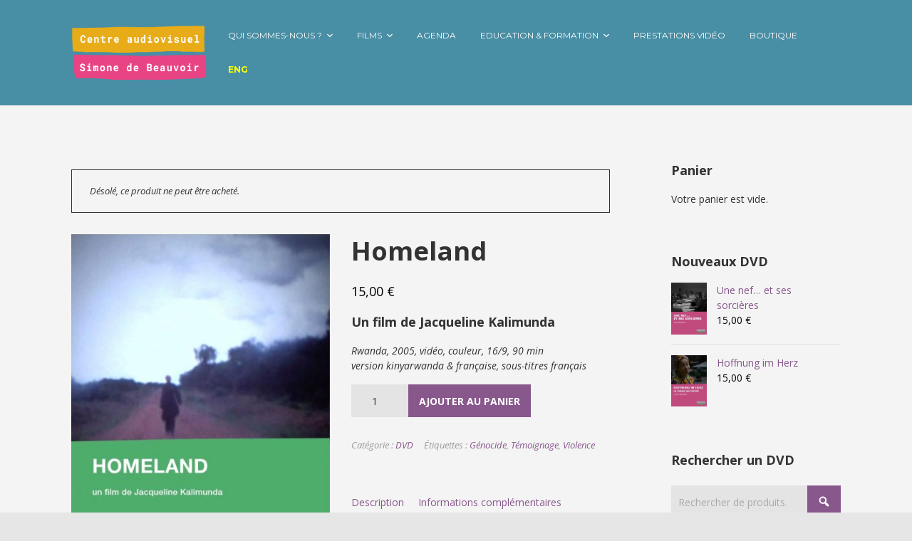

--- FILE ---
content_type: text/html; charset=UTF-8
request_url: https://www.centre-simone-de-beauvoir.com/produit/homeland/?add-to-cart=2295
body_size: 19709
content:

<!DOCTYPE html>

<html xmlns="http://www.w3.org/1999/xhtml" lang="fr-FR">
	
        
    <head>
    	        
		    	<meta charset="UTF-8" />
		<meta name="viewport" content="width=device-width, height=device-height, initial-scale=1">
        <meta http-equiv="X-UA-Compatible" content="IE=edge">
		<link rel="profile" href="https://gmpg.org/xfn/11" />
            	
				<meta name='robots' content='index, follow, max-image-preview:large, max-snippet:-1, max-video-preview:-1' />

	<!-- This site is optimized with the Yoast SEO plugin v26.7 - https://yoast.com/wordpress/plugins/seo/ -->
	<title>Homeland - Centre Simone de Beauvoir</title>
	<link rel="canonical" href="https://www.centre-simone-de-beauvoir.com/produit/homeland/" />
	<meta property="og:locale" content="fr_FR" />
	<meta property="og:type" content="article" />
	<meta property="og:title" content="Homeland - Centre Simone de Beauvoir" />
	<meta property="og:description" content="Un film de Jacqueline Kalimunda Rwanda, 2005, vidéo, couleur, 16/9, 90 min version kinyarwanda &amp; française, sous-titres français" />
	<meta property="og:url" content="https://www.centre-simone-de-beauvoir.com/produit/homeland/" />
	<meta property="og:site_name" content="Centre Simone de Beauvoir" />
	<meta property="article:modified_time" content="2021-03-15T14:34:48+00:00" />
	<meta property="og:image" content="https://www.centre-simone-de-beauvoir.com/wp-content/uploads/2021/03/Homeland.jpg" />
	<meta property="og:image:width" content="704" />
	<meta property="og:image:height" content="1000" />
	<meta property="og:image:type" content="image/jpeg" />
	<meta name="twitter:card" content="summary_large_image" />
	<script type="application/ld+json" class="yoast-schema-graph">{"@context":"https://schema.org","@graph":[{"@type":"WebPage","@id":"https://www.centre-simone-de-beauvoir.com/produit/homeland/","url":"https://www.centre-simone-de-beauvoir.com/produit/homeland/","name":"Homeland - Centre Simone de Beauvoir","isPartOf":{"@id":"https://www.centre-simone-de-beauvoir.com/#website"},"primaryImageOfPage":{"@id":"https://www.centre-simone-de-beauvoir.com/produit/homeland/#primaryimage"},"image":{"@id":"https://www.centre-simone-de-beauvoir.com/produit/homeland/#primaryimage"},"thumbnailUrl":"https://www.centre-simone-de-beauvoir.com/wp-content/uploads/2021/03/Homeland.jpg","datePublished":"2017-01-24T14:44:54+00:00","dateModified":"2021-03-15T14:34:48+00:00","breadcrumb":{"@id":"https://www.centre-simone-de-beauvoir.com/produit/homeland/#breadcrumb"},"inLanguage":"fr-FR","potentialAction":[{"@type":"ReadAction","target":["https://www.centre-simone-de-beauvoir.com/produit/homeland/"]}]},{"@type":"ImageObject","inLanguage":"fr-FR","@id":"https://www.centre-simone-de-beauvoir.com/produit/homeland/#primaryimage","url":"https://www.centre-simone-de-beauvoir.com/wp-content/uploads/2021/03/Homeland.jpg","contentUrl":"https://www.centre-simone-de-beauvoir.com/wp-content/uploads/2021/03/Homeland.jpg","width":704,"height":1000},{"@type":"BreadcrumbList","@id":"https://www.centre-simone-de-beauvoir.com/produit/homeland/#breadcrumb","itemListElement":[{"@type":"ListItem","position":1,"name":"Accueil","item":"https://www.centre-simone-de-beauvoir.com/"},{"@type":"ListItem","position":2,"name":"Boutique","item":"https://www.centre-simone-de-beauvoir.com/boutique/"},{"@type":"ListItem","position":3,"name":"Homeland"}]},{"@type":"WebSite","@id":"https://www.centre-simone-de-beauvoir.com/#website","url":"https://www.centre-simone-de-beauvoir.com/","name":"Centre Simone de Beauvoir","description":"Archives, diffusion de films et éducation à l’image","publisher":{"@id":"https://www.centre-simone-de-beauvoir.com/#organization"},"potentialAction":[{"@type":"SearchAction","target":{"@type":"EntryPoint","urlTemplate":"https://www.centre-simone-de-beauvoir.com/?s={search_term_string}"},"query-input":{"@type":"PropertyValueSpecification","valueRequired":true,"valueName":"search_term_string"}}],"inLanguage":"fr-FR"},{"@type":"Organization","@id":"https://www.centre-simone-de-beauvoir.com/#organization","name":"Centre Simone de Beauvoir","url":"https://www.centre-simone-de-beauvoir.com/","logo":{"@type":"ImageObject","inLanguage":"fr-FR","@id":"https://www.centre-simone-de-beauvoir.com/#/schema/logo/image/","url":"https://www.centre-simone-de-beauvoir.com/wp-content/uploads/2020/07/logo-csdb-2020-jaune-rose-blc.png","contentUrl":"https://www.centre-simone-de-beauvoir.com/wp-content/uploads/2020/07/logo-csdb-2020-jaune-rose-blc.png","width":550,"height":255,"caption":"Centre Simone de Beauvoir"},"image":{"@id":"https://www.centre-simone-de-beauvoir.com/#/schema/logo/image/"}}]}</script>
	<!-- / Yoast SEO plugin. -->


<link rel='dns-prefetch' href='//use.fontawesome.com' />
<link rel='dns-prefetch' href='//fonts.googleapis.com' />
<link rel="alternate" type="application/rss+xml" title="Centre Simone de Beauvoir &raquo; Flux" href="https://www.centre-simone-de-beauvoir.com/feed/" />
<link rel="alternate" title="oEmbed (JSON)" type="application/json+oembed" href="https://www.centre-simone-de-beauvoir.com/wp-json/oembed/1.0/embed?url=https%3A%2F%2Fwww.centre-simone-de-beauvoir.com%2Fproduit%2Fhomeland%2F" />
<link rel="alternate" title="oEmbed (XML)" type="text/xml+oembed" href="https://www.centre-simone-de-beauvoir.com/wp-json/oembed/1.0/embed?url=https%3A%2F%2Fwww.centre-simone-de-beauvoir.com%2Fproduit%2Fhomeland%2F&#038;format=xml" />
		<!-- This site uses the Google Analytics by MonsterInsights plugin v9.11.1 - Using Analytics tracking - https://www.monsterinsights.com/ -->
		<!-- Remarque : MonsterInsights n’est actuellement pas configuré sur ce site. Le propriétaire doit authentifier son compte Google Analytics dans les réglages de MonsterInsights.  -->
					<!-- No tracking code set -->
				<!-- / Google Analytics by MonsterInsights -->
		<style id='wp-img-auto-sizes-contain-inline-css' type='text/css'>
img:is([sizes=auto i],[sizes^="auto," i]){contain-intrinsic-size:3000px 1500px}
/*# sourceURL=wp-img-auto-sizes-contain-inline-css */
</style>
<link rel='stylesheet' id='pt-cv-public-style-css' href='https://www.centre-simone-de-beauvoir.com/wp-content/plugins/content-views-query-and-display-post-page/public/assets/css/cv.css?ver=4.2.1' type='text/css' media='all' />
<style id='wp-emoji-styles-inline-css' type='text/css'>

	img.wp-smiley, img.emoji {
		display: inline !important;
		border: none !important;
		box-shadow: none !important;
		height: 1em !important;
		width: 1em !important;
		margin: 0 0.07em !important;
		vertical-align: -0.1em !important;
		background: none !important;
		padding: 0 !important;
	}
/*# sourceURL=wp-emoji-styles-inline-css */
</style>
<style id='wp-block-library-inline-css' type='text/css'>
:root{--wp-block-synced-color:#7a00df;--wp-block-synced-color--rgb:122,0,223;--wp-bound-block-color:var(--wp-block-synced-color);--wp-editor-canvas-background:#ddd;--wp-admin-theme-color:#007cba;--wp-admin-theme-color--rgb:0,124,186;--wp-admin-theme-color-darker-10:#006ba1;--wp-admin-theme-color-darker-10--rgb:0,107,160.5;--wp-admin-theme-color-darker-20:#005a87;--wp-admin-theme-color-darker-20--rgb:0,90,135;--wp-admin-border-width-focus:2px}@media (min-resolution:192dpi){:root{--wp-admin-border-width-focus:1.5px}}.wp-element-button{cursor:pointer}:root .has-very-light-gray-background-color{background-color:#eee}:root .has-very-dark-gray-background-color{background-color:#313131}:root .has-very-light-gray-color{color:#eee}:root .has-very-dark-gray-color{color:#313131}:root .has-vivid-green-cyan-to-vivid-cyan-blue-gradient-background{background:linear-gradient(135deg,#00d084,#0693e3)}:root .has-purple-crush-gradient-background{background:linear-gradient(135deg,#34e2e4,#4721fb 50%,#ab1dfe)}:root .has-hazy-dawn-gradient-background{background:linear-gradient(135deg,#faaca8,#dad0ec)}:root .has-subdued-olive-gradient-background{background:linear-gradient(135deg,#fafae1,#67a671)}:root .has-atomic-cream-gradient-background{background:linear-gradient(135deg,#fdd79a,#004a59)}:root .has-nightshade-gradient-background{background:linear-gradient(135deg,#330968,#31cdcf)}:root .has-midnight-gradient-background{background:linear-gradient(135deg,#020381,#2874fc)}:root{--wp--preset--font-size--normal:16px;--wp--preset--font-size--huge:42px}.has-regular-font-size{font-size:1em}.has-larger-font-size{font-size:2.625em}.has-normal-font-size{font-size:var(--wp--preset--font-size--normal)}.has-huge-font-size{font-size:var(--wp--preset--font-size--huge)}.has-text-align-center{text-align:center}.has-text-align-left{text-align:left}.has-text-align-right{text-align:right}.has-fit-text{white-space:nowrap!important}#end-resizable-editor-section{display:none}.aligncenter{clear:both}.items-justified-left{justify-content:flex-start}.items-justified-center{justify-content:center}.items-justified-right{justify-content:flex-end}.items-justified-space-between{justify-content:space-between}.screen-reader-text{border:0;clip-path:inset(50%);height:1px;margin:-1px;overflow:hidden;padding:0;position:absolute;width:1px;word-wrap:normal!important}.screen-reader-text:focus{background-color:#ddd;clip-path:none;color:#444;display:block;font-size:1em;height:auto;left:5px;line-height:normal;padding:15px 23px 14px;text-decoration:none;top:5px;width:auto;z-index:100000}html :where(.has-border-color){border-style:solid}html :where([style*=border-top-color]){border-top-style:solid}html :where([style*=border-right-color]){border-right-style:solid}html :where([style*=border-bottom-color]){border-bottom-style:solid}html :where([style*=border-left-color]){border-left-style:solid}html :where([style*=border-width]){border-style:solid}html :where([style*=border-top-width]){border-top-style:solid}html :where([style*=border-right-width]){border-right-style:solid}html :where([style*=border-bottom-width]){border-bottom-style:solid}html :where([style*=border-left-width]){border-left-style:solid}html :where(img[class*=wp-image-]){height:auto;max-width:100%}:where(figure){margin:0 0 1em}html :where(.is-position-sticky){--wp-admin--admin-bar--position-offset:var(--wp-admin--admin-bar--height,0px)}@media screen and (max-width:600px){html :where(.is-position-sticky){--wp-admin--admin-bar--position-offset:0px}}

/*# sourceURL=wp-block-library-inline-css */
</style><style id='global-styles-inline-css' type='text/css'>
:root{--wp--preset--aspect-ratio--square: 1;--wp--preset--aspect-ratio--4-3: 4/3;--wp--preset--aspect-ratio--3-4: 3/4;--wp--preset--aspect-ratio--3-2: 3/2;--wp--preset--aspect-ratio--2-3: 2/3;--wp--preset--aspect-ratio--16-9: 16/9;--wp--preset--aspect-ratio--9-16: 9/16;--wp--preset--color--black: #000000;--wp--preset--color--cyan-bluish-gray: #abb8c3;--wp--preset--color--white: #ffffff;--wp--preset--color--pale-pink: #f78da7;--wp--preset--color--vivid-red: #cf2e2e;--wp--preset--color--luminous-vivid-orange: #ff6900;--wp--preset--color--luminous-vivid-amber: #fcb900;--wp--preset--color--light-green-cyan: #7bdcb5;--wp--preset--color--vivid-green-cyan: #00d084;--wp--preset--color--pale-cyan-blue: #8ed1fc;--wp--preset--color--vivid-cyan-blue: #0693e3;--wp--preset--color--vivid-purple: #9b51e0;--wp--preset--gradient--vivid-cyan-blue-to-vivid-purple: linear-gradient(135deg,rgb(6,147,227) 0%,rgb(155,81,224) 100%);--wp--preset--gradient--light-green-cyan-to-vivid-green-cyan: linear-gradient(135deg,rgb(122,220,180) 0%,rgb(0,208,130) 100%);--wp--preset--gradient--luminous-vivid-amber-to-luminous-vivid-orange: linear-gradient(135deg,rgb(252,185,0) 0%,rgb(255,105,0) 100%);--wp--preset--gradient--luminous-vivid-orange-to-vivid-red: linear-gradient(135deg,rgb(255,105,0) 0%,rgb(207,46,46) 100%);--wp--preset--gradient--very-light-gray-to-cyan-bluish-gray: linear-gradient(135deg,rgb(238,238,238) 0%,rgb(169,184,195) 100%);--wp--preset--gradient--cool-to-warm-spectrum: linear-gradient(135deg,rgb(74,234,220) 0%,rgb(151,120,209) 20%,rgb(207,42,186) 40%,rgb(238,44,130) 60%,rgb(251,105,98) 80%,rgb(254,248,76) 100%);--wp--preset--gradient--blush-light-purple: linear-gradient(135deg,rgb(255,206,236) 0%,rgb(152,150,240) 100%);--wp--preset--gradient--blush-bordeaux: linear-gradient(135deg,rgb(254,205,165) 0%,rgb(254,45,45) 50%,rgb(107,0,62) 100%);--wp--preset--gradient--luminous-dusk: linear-gradient(135deg,rgb(255,203,112) 0%,rgb(199,81,192) 50%,rgb(65,88,208) 100%);--wp--preset--gradient--pale-ocean: linear-gradient(135deg,rgb(255,245,203) 0%,rgb(182,227,212) 50%,rgb(51,167,181) 100%);--wp--preset--gradient--electric-grass: linear-gradient(135deg,rgb(202,248,128) 0%,rgb(113,206,126) 100%);--wp--preset--gradient--midnight: linear-gradient(135deg,rgb(2,3,129) 0%,rgb(40,116,252) 100%);--wp--preset--font-size--small: 13px;--wp--preset--font-size--medium: 20px;--wp--preset--font-size--large: 36px;--wp--preset--font-size--x-large: 42px;--wp--preset--spacing--20: 0.44rem;--wp--preset--spacing--30: 0.67rem;--wp--preset--spacing--40: 1rem;--wp--preset--spacing--50: 1.5rem;--wp--preset--spacing--60: 2.25rem;--wp--preset--spacing--70: 3.38rem;--wp--preset--spacing--80: 5.06rem;--wp--preset--shadow--natural: 6px 6px 9px rgba(0, 0, 0, 0.2);--wp--preset--shadow--deep: 12px 12px 50px rgba(0, 0, 0, 0.4);--wp--preset--shadow--sharp: 6px 6px 0px rgba(0, 0, 0, 0.2);--wp--preset--shadow--outlined: 6px 6px 0px -3px rgb(255, 255, 255), 6px 6px rgb(0, 0, 0);--wp--preset--shadow--crisp: 6px 6px 0px rgb(0, 0, 0);}:where(.is-layout-flex){gap: 0.5em;}:where(.is-layout-grid){gap: 0.5em;}body .is-layout-flex{display: flex;}.is-layout-flex{flex-wrap: wrap;align-items: center;}.is-layout-flex > :is(*, div){margin: 0;}body .is-layout-grid{display: grid;}.is-layout-grid > :is(*, div){margin: 0;}:where(.wp-block-columns.is-layout-flex){gap: 2em;}:where(.wp-block-columns.is-layout-grid){gap: 2em;}:where(.wp-block-post-template.is-layout-flex){gap: 1.25em;}:where(.wp-block-post-template.is-layout-grid){gap: 1.25em;}.has-black-color{color: var(--wp--preset--color--black) !important;}.has-cyan-bluish-gray-color{color: var(--wp--preset--color--cyan-bluish-gray) !important;}.has-white-color{color: var(--wp--preset--color--white) !important;}.has-pale-pink-color{color: var(--wp--preset--color--pale-pink) !important;}.has-vivid-red-color{color: var(--wp--preset--color--vivid-red) !important;}.has-luminous-vivid-orange-color{color: var(--wp--preset--color--luminous-vivid-orange) !important;}.has-luminous-vivid-amber-color{color: var(--wp--preset--color--luminous-vivid-amber) !important;}.has-light-green-cyan-color{color: var(--wp--preset--color--light-green-cyan) !important;}.has-vivid-green-cyan-color{color: var(--wp--preset--color--vivid-green-cyan) !important;}.has-pale-cyan-blue-color{color: var(--wp--preset--color--pale-cyan-blue) !important;}.has-vivid-cyan-blue-color{color: var(--wp--preset--color--vivid-cyan-blue) !important;}.has-vivid-purple-color{color: var(--wp--preset--color--vivid-purple) !important;}.has-black-background-color{background-color: var(--wp--preset--color--black) !important;}.has-cyan-bluish-gray-background-color{background-color: var(--wp--preset--color--cyan-bluish-gray) !important;}.has-white-background-color{background-color: var(--wp--preset--color--white) !important;}.has-pale-pink-background-color{background-color: var(--wp--preset--color--pale-pink) !important;}.has-vivid-red-background-color{background-color: var(--wp--preset--color--vivid-red) !important;}.has-luminous-vivid-orange-background-color{background-color: var(--wp--preset--color--luminous-vivid-orange) !important;}.has-luminous-vivid-amber-background-color{background-color: var(--wp--preset--color--luminous-vivid-amber) !important;}.has-light-green-cyan-background-color{background-color: var(--wp--preset--color--light-green-cyan) !important;}.has-vivid-green-cyan-background-color{background-color: var(--wp--preset--color--vivid-green-cyan) !important;}.has-pale-cyan-blue-background-color{background-color: var(--wp--preset--color--pale-cyan-blue) !important;}.has-vivid-cyan-blue-background-color{background-color: var(--wp--preset--color--vivid-cyan-blue) !important;}.has-vivid-purple-background-color{background-color: var(--wp--preset--color--vivid-purple) !important;}.has-black-border-color{border-color: var(--wp--preset--color--black) !important;}.has-cyan-bluish-gray-border-color{border-color: var(--wp--preset--color--cyan-bluish-gray) !important;}.has-white-border-color{border-color: var(--wp--preset--color--white) !important;}.has-pale-pink-border-color{border-color: var(--wp--preset--color--pale-pink) !important;}.has-vivid-red-border-color{border-color: var(--wp--preset--color--vivid-red) !important;}.has-luminous-vivid-orange-border-color{border-color: var(--wp--preset--color--luminous-vivid-orange) !important;}.has-luminous-vivid-amber-border-color{border-color: var(--wp--preset--color--luminous-vivid-amber) !important;}.has-light-green-cyan-border-color{border-color: var(--wp--preset--color--light-green-cyan) !important;}.has-vivid-green-cyan-border-color{border-color: var(--wp--preset--color--vivid-green-cyan) !important;}.has-pale-cyan-blue-border-color{border-color: var(--wp--preset--color--pale-cyan-blue) !important;}.has-vivid-cyan-blue-border-color{border-color: var(--wp--preset--color--vivid-cyan-blue) !important;}.has-vivid-purple-border-color{border-color: var(--wp--preset--color--vivid-purple) !important;}.has-vivid-cyan-blue-to-vivid-purple-gradient-background{background: var(--wp--preset--gradient--vivid-cyan-blue-to-vivid-purple) !important;}.has-light-green-cyan-to-vivid-green-cyan-gradient-background{background: var(--wp--preset--gradient--light-green-cyan-to-vivid-green-cyan) !important;}.has-luminous-vivid-amber-to-luminous-vivid-orange-gradient-background{background: var(--wp--preset--gradient--luminous-vivid-amber-to-luminous-vivid-orange) !important;}.has-luminous-vivid-orange-to-vivid-red-gradient-background{background: var(--wp--preset--gradient--luminous-vivid-orange-to-vivid-red) !important;}.has-very-light-gray-to-cyan-bluish-gray-gradient-background{background: var(--wp--preset--gradient--very-light-gray-to-cyan-bluish-gray) !important;}.has-cool-to-warm-spectrum-gradient-background{background: var(--wp--preset--gradient--cool-to-warm-spectrum) !important;}.has-blush-light-purple-gradient-background{background: var(--wp--preset--gradient--blush-light-purple) !important;}.has-blush-bordeaux-gradient-background{background: var(--wp--preset--gradient--blush-bordeaux) !important;}.has-luminous-dusk-gradient-background{background: var(--wp--preset--gradient--luminous-dusk) !important;}.has-pale-ocean-gradient-background{background: var(--wp--preset--gradient--pale-ocean) !important;}.has-electric-grass-gradient-background{background: var(--wp--preset--gradient--electric-grass) !important;}.has-midnight-gradient-background{background: var(--wp--preset--gradient--midnight) !important;}.has-small-font-size{font-size: var(--wp--preset--font-size--small) !important;}.has-medium-font-size{font-size: var(--wp--preset--font-size--medium) !important;}.has-large-font-size{font-size: var(--wp--preset--font-size--large) !important;}.has-x-large-font-size{font-size: var(--wp--preset--font-size--x-large) !important;}
/*# sourceURL=global-styles-inline-css */
</style>

<style id='classic-theme-styles-inline-css' type='text/css'>
/*! This file is auto-generated */
.wp-block-button__link{color:#fff;background-color:#32373c;border-radius:9999px;box-shadow:none;text-decoration:none;padding:calc(.667em + 2px) calc(1.333em + 2px);font-size:1.125em}.wp-block-file__button{background:#32373c;color:#fff;text-decoration:none}
/*# sourceURL=/wp-includes/css/classic-themes.min.css */
</style>
<link rel='stylesheet' id='contact-form-7-css' href='https://www.centre-simone-de-beauvoir.com/wp-content/plugins/contact-form-7/includes/css/styles.css?ver=6.1.4' type='text/css' media='all' />
<link rel='stylesheet' id='sow-button-base-css' href='https://www.centre-simone-de-beauvoir.com/wp-content/plugins/so-widgets-bundle/widgets/button/css/style.css?ver=1.70.4' type='text/css' media='all' />
<link rel='stylesheet' id='sow-button-atom-86ba91eb15c8-css' href='https://www.centre-simone-de-beauvoir.com/wp-content/uploads/siteorigin-widgets/sow-button-atom-86ba91eb15c8.css?ver=3a43a6e7db3b66c77ed76d4b226cbb1c' type='text/css' media='all' />
<link rel='stylesheet' id='sow-button-atom-bed84a92a07d-css' href='https://www.centre-simone-de-beauvoir.com/wp-content/uploads/siteorigin-widgets/sow-button-atom-bed84a92a07d.css?ver=3a43a6e7db3b66c77ed76d4b226cbb1c' type='text/css' media='all' />
<link rel='stylesheet' id='slick-css' href='https://www.centre-simone-de-beauvoir.com/wp-content/plugins/so-widgets-bundle/css/lib/slick.css?ver=1.8.1' type='text/css' media='all' />
<link rel='stylesheet' id='sow-post-carousel-base-css' href='https://www.centre-simone-de-beauvoir.com/wp-content/plugins/so-widgets-bundle/widgets/post-carousel/css/base.css?ver=3a43a6e7db3b66c77ed76d4b226cbb1c' type='text/css' media='all' />
<link rel='stylesheet' id='sow-post-carousel-base-0471499d4c66-css' href='https://www.centre-simone-de-beauvoir.com/wp-content/uploads/siteorigin-widgets/sow-post-carousel-base-0471499d4c66.css?ver=3a43a6e7db3b66c77ed76d4b226cbb1c' type='text/css' media='all' />
<link rel='stylesheet' id='social-icons-general-css' href='//www.centre-simone-de-beauvoir.com/wp-content/plugins/social-icons/assets/css/social-icons.css?ver=1.7.4' type='text/css' media='all' />
<link rel='stylesheet' id='socicon-css' href='https://www.centre-simone-de-beauvoir.com/wp-content/plugins/socicon/assets/css/socicon.min.css?ver=3a43a6e7db3b66c77ed76d4b226cbb1c' type='text/css' media='all' />
<link rel='stylesheet' id='photoswipe-css' href='https://www.centre-simone-de-beauvoir.com/wp-content/plugins/woocommerce/assets/css/photoswipe/photoswipe.min.css?ver=10.4.3' type='text/css' media='all' />
<link rel='stylesheet' id='photoswipe-default-skin-css' href='https://www.centre-simone-de-beauvoir.com/wp-content/plugins/woocommerce/assets/css/photoswipe/default-skin/default-skin.min.css?ver=10.4.3' type='text/css' media='all' />
<link rel='stylesheet' id='woocommerce-layout-css' href='https://www.centre-simone-de-beauvoir.com/wp-content/plugins/woocommerce/assets/css/woocommerce-layout.css?ver=10.4.3' type='text/css' media='all' />
<link rel='stylesheet' id='woocommerce-smallscreen-css' href='https://www.centre-simone-de-beauvoir.com/wp-content/plugins/woocommerce/assets/css/woocommerce-smallscreen.css?ver=10.4.3' type='text/css' media='only screen and (max-width: 768px)' />
<style id='woocommerce-inline-inline-css' type='text/css'>
.woocommerce form .form-row .required { visibility: visible; }
/*# sourceURL=woocommerce-inline-inline-css */
</style>
<link rel='stylesheet' id='wp-mcm-styles-css' href='https://www.centre-simone-de-beauvoir.com/wp-content/plugins/wp-media-category-management/css/wp-mcm-styles.css?ver=2.5.0.1' type='text/css' media='all' />
<link rel='stylesheet' id='dashicons-css' href='https://www.centre-simone-de-beauvoir.com/wp-includes/css/dashicons.min.css?ver=3a43a6e7db3b66c77ed76d4b226cbb1c' type='text/css' media='all' />
<link rel='stylesheet' id='bento-theme-styles-css' href='https://www.centre-simone-de-beauvoir.com/wp-content/themes/bento/style.css' type='text/css' media='all' />
<style id='bento-theme-styles-inline-css' type='text/css'>

		.logo {
			padding: 30px 0;
			padding: 3rem 0;
		}
	
		@media screen and (min-width: 64em) {
			.bnt-container {
				max-width: 1080px;
				max-width: 108rem;
			}
		}
		@media screen and (min-width: 74.25em) {
			.bnt-container {
				padding: 0;
			}
		}
		@media screen and (min-width: 120em) {
			.bnt-container {
				max-width: 1440px;
				max-width: 144rem;
			}
		}
	
		body {
			font-family: Open Sans, Arial, sans-serif;
			font-size: 14px;
			font-size: 1.4em;
		}
		.site-content h1, 
		.site-content h2, 
		.site-content h3, 
		.site-content h4, 
		.site-content h5, 
		.site-content h6,
		.post-header-title h1 {
			font-family: Open Sans, Arial, sans-serif;
		}
		#nav-primary {
			font-family: Montserrat, Arial, sans-serif;
		}
		.primary-menu > li > a,
		.primary-menu > li > a:after {
			font-size: 12px;
			font-size: 1.2rem;
		}
	
		.site-header,
		.header-default .site-header.fixed-header,
		.header-centered .site-header.fixed-header,
		.header-side .site-wrapper {
			background: #488ea4;
		}
		.primary-menu > li > .sub-menu {
			border-top-color: #488ea4;
		}
		.primary-menu > li > a,
		#nav-mobile li a,
		.mobile-menu-trigger,
		.mobile-menu-close,
		.ham-menu-close {
			color: #ffffff;
		}
		.primary-menu > li > a:hover,
		.primary-menu > li.current-menu-item > a,
		.primary-menu > li.current-menu-ancestor > a {
			color: #ffffff;
		}
		.primary-menu .sub-menu li,
		#nav-mobile {
			background-color: #488ea4;
		}
		.primary-menu .sub-menu li a:hover,
		.primary-menu .sub-menu .current-menu-item:not(.current-menu-ancestor) > a,
		#nav-mobile li a:hover,
		#nav-mobile .current-menu-item:not(.current-menu-ancestor) > a {
			background-color: #bbbe31;
		}
		.primary-menu .sub-menu,
		.primary-menu .sub-menu li,
		#nav-mobile li a,
		#nav-mobile .primary-mobile-menu > li:first-child > a {
			border-color: #cccccc;
		}
		.primary-menu .sub-menu li a {
			color: #ffffff; 
		}
		.primary-menu .sub-menu li:hover > a {
			color: #ffffff; 
		}
		#nav-mobile {
			background-color: #488ea4;
		}
		#nav-mobile li a,
		.mobile-menu-trigger,
		.mobile-menu-close {
			color: #ffffff;
		}
		#nav-mobile li a:hover,
		#nav-mobile .current-menu-item:not(.current-menu-ancestor) > a {
			background-color: #cccccc;
		}
		#nav-mobile li a,
		#nav-mobile .primary-mobile-menu > li:first-child > a {
			border-color: #cccccc;	
		}
		#nav-mobile li a:hover,
		.mobile-menu-trigger-container:hover,
		.mobile-menu-close:hover {
			color: #333333;
		}
	
		.site-content {
			background-color: #f4f4f4;
		}
		.site-content h1, 
		.site-content h2, 
		.site-content h3, 
		.site-content h4, 
		.site-content h5, 
		.site-content h6 {
			color: #333333;
		}
		.products .product a h3,
		.masonry-item-box a h2 {
			color: inherit;	
		}
		.site-content {
			color: #333333;
		}
		.site-content a:not(.masonry-item-link) {
			color: #88578c;
		}
		.site-content a:not(.page-numbers) {
			color: #88578c;
		}
		.site-content a:not(.ajax-load-more) {
			color: #88578c;
		}
		.site-content a:not(.remove) {
			color: #88578c;
		}
		.site-content a:not(.button) {
			color: #88578c;
		}
		.page-links a .page-link-text:not(:hover) {
			color: #00B285;
		}
		label,
		.wp-caption-text,
		.post-date-blog,
		.entry-footer, 
		.archive-header .archive-description, 
		.comment-meta,
		.comment-notes,
		.project-types,
		.widget_archive li,
		.widget_categories li,
		.widget .post-date,
		.widget_calendar table caption,
		.widget_calendar table th,
		.widget_recent_comments .recentcomments,
		.product .price del,
		.widget del,
		.widget del .amount,
		.product_list_widget a.remove,
		.product_list_widget .quantity,
		.product-categories .count,
		.product_meta,
		.shop_table td.product-remove a,
		.woocommerce-checkout .payment_methods .wc_payment_method .payment_box {
			color: #999999;
		}
		hr,
		.entry-content table,
		.entry-content td,
		.entry-content th,
		.separator-line,
		.comment .comment .comment-nested,
		.comment-respond,
		.sidebar .widget_recent_entries ul li,
		.sidebar .widget_recent_comments ul li,
		.sidebar .widget_categories ul li,
		.sidebar .widget_archive ul li,
		.sidebar .widget_product_categories ul li,
		.woocommerce .site-footer .widget-woo .product_list_widget li,
		.woocommerce .site-footer .widget-woo .cart_list li:last-child,
		.woocommerce-tabs .tabs,
		.woocommerce-tabs .tabs li.active,
		.cart_item,
		.cart_totals .cart-subtotal,
		.cart_totals .order-total,
		.woocommerce-checkout-review-order table tfoot,
		.woocommerce-checkout-review-order table tfoot .order-total,
		.woocommerce-checkout-review-order table tfoot .shipping {
			border-color: #dddddd;	
		}
		input[type="text"], 
		input[type="password"], 
		input[type="email"], 
		input[type="number"], 
		input[type="tel"], 
		input[type="search"], 
		textarea, 
		select, 
		.select2-container {
			background-color: #e4e4e4;
			color: #333333;
		}
		::-webkit-input-placeholder { 
			color: #aaaaaa; 
		}
		::-moz-placeholder { 
			color: #aaaaaa; 
		}
		:-ms-input-placeholder { 
			color: #aaaaaa; 
		}
		input:-moz-placeholder { 
			color: #aaaaaa; 
		}
		.pagination a.page-numbers:hover,
		.woocommerce-pagination a.page-numbers:hover,
		.site-content a.ajax-load-more:hover,
		.page-links a .page-link-text:hover,
		.widget_price_filter .ui-slider .ui-slider-range, 
		.widget_price_filter .ui-slider .ui-slider-handle,
		input[type="submit"],
		.site-content .button,
		.widget_price_filter .ui-slider .ui-slider-range, 
		.widget_price_filter .ui-slider .ui-slider-handle {
			background-color: #88578c;	
		}
		.pagination a.page-numbers:hover,
		.woocommerce-pagination a.page-numbers:hover,
		.site-content a.ajax-load-more:hover,
		.page-links a .page-link-text:hover {
			border-color: #88578c;
		}
		.page-links a .page-link-text:not(:hover),
		.pagination a, 
		.woocommerce-pagination a,
		.site-content a.ajax-load-more {
			color: #88578c;
		}
		input[type="submit"]:hover,
		.site-content .button:hover {
			background-color: #488ea4;
		}
		input[type="submit"],
		.site-content .button,
		.site-content a.button,
		.pagination a.page-numbers:hover,
		.woocommerce-pagination a.page-numbers:hover,
		.site-content a.ajax-load-more:hover,
		.page-links a .page-link-text:hover {
			color: #ffffff;	
		}
		input[type="submit"]:hover,
		.site-content .button:hover {
			color: #ffffff;
		}
		.shop_table .actions .button,
		.shipping-calculator-form .button,
		.checkout_coupon .button,
		.widget_shopping_cart .button:first-child,
		.price_slider_amount .button {
			background-color: #999999;
		}
		.shop_table .actions .button:hover,
		.shipping-calculator-form .button:hover,
		.checkout_coupon .button:hover,
		.widget_shopping_cart .button:first-child:hover,
		.price_slider_amount .button:hover {
			background-color: #777777;
		}
		.shop_table .actions .button,
		.shipping-calculator-form .button,
		.checkout_coupon .button,
		.widget_shopping_cart .button:first-child,
		.price_slider_amount .button {
			color: #ffffff;
		}
		.shop_table .actions .button:hover,
		.shipping-calculator-form .button:hover,
		.checkout_coupon .button:hover,
		.widget_shopping_cart .button:first-child:hover,
		.price_slider_amount .button:hover {
			color: #ffffff;
		}
	
		.sidebar-footer {
			background-color: #488ea4;
		}
		.site-footer {
			color: #ffffff;
		}
		.site-footer a {
			color: #ffffff;
		}
		.site-footer label, 
		.site-footer .post-date-blog, 
		.site-footer .entry-footer, 
		.site-footer .comment-meta, 
		.site-footer .comment-notes, 
		.site-footer .widget_archive li, 
		.site-footer .widget_categories li, 
		.site-footer .widget .post-date, 
		.site-footer .widget_calendar table caption, 
		.site-footer .widget_calendar table th, 
		.site-footer .widget_recent_comments .recentcomments {
			color: #aaaaaa;
		}
		.sidebar-footer .widget_recent_entries ul li, 
		.sidebar-footer .widget_recent_comments ul li, 
		.sidebar-footer .widget_categories ul li, 
		.sidebar-footer .widget_archive ul li {
			border-color: #999999;
		}
		.bottom-footer {
			background-color: #488ea4;
			color: #8799a3;
		}
		.bottom-footer a {
			color: #8799a3;
		}
	
		.home.blog .post-header-title h1 {
			color: #ffffff;
		}
		.home.blog .post-header-subtitle {
			color: #cccccc;
		}
	

				.post-header {
					background-image: url(https://www.centre-simone-de-beauvoir.com/wp-content/uploads/2021/03/Homeland.jpg);
				}
			
			.post-header-title h1,
			.entry-header h1 { 
				color: ; 
			}
			.post-header-subtitle {
				color: #999999;
			}
			.site-content {
				background-color: ;
			}
		
/*# sourceURL=bento-theme-styles-inline-css */
</style>
<link rel='stylesheet' id='font-awesome-css' href='https://use.fontawesome.com/releases/v5.0.13/css/all.css' type='text/css' media='all' />
<link rel='stylesheet' id='google-fonts-css' href='https://fonts.googleapis.com/css?family=Open+Sans%3A400%2C700%2C400italic%7COpen+Sans%3A400%2C700%2C400italic%7CMontserrat%3A400%2C700&#038;subset=cyrillic%2Clatin%2Clatin-ext%2Cgreek-ext' type='text/css' media='all' />
<script type="text/javascript" src="https://www.centre-simone-de-beauvoir.com/wp-includes/js/jquery/jquery.min.js?ver=3.7.1" id="jquery-core-js"></script>
<script type="text/javascript" src="https://www.centre-simone-de-beauvoir.com/wp-includes/js/jquery/jquery-migrate.min.js?ver=3.4.1" id="jquery-migrate-js"></script>
<script type="text/javascript" id="cf7pp-redirect_method-js-extra">
/* <![CDATA[ */
var ajax_object_cf7pp = {"ajax_url":"https://www.centre-simone-de-beauvoir.com/wp-admin/admin-ajax.php","rest_url":"https://www.centre-simone-de-beauvoir.com/wp-json/cf7pp/v1/","request_method":"1","forms":"[\"1297|paypal\"]","path_paypal":"https://www.centre-simone-de-beauvoir.com/?cf7pp_paypal_redirect=","path_stripe":"https://www.centre-simone-de-beauvoir.com/?cf7pp_stripe_redirect=","method":"2"};
//# sourceURL=cf7pp-redirect_method-js-extra
/* ]]> */
</script>
<script type="text/javascript" src="https://www.centre-simone-de-beauvoir.com/wp-content/plugins/contact-form-7-paypal-add-on/assets/js/redirect_method.js?ver=2.4.5" id="cf7pp-redirect_method-js"></script>
<script type="text/javascript" src="https://www.centre-simone-de-beauvoir.com/wp-content/plugins/so-widgets-bundle/js/lib/slick.min.js?ver=1.8.1" id="slick-js"></script>
<script type="text/javascript" src="https://www.centre-simone-de-beauvoir.com/wp-content/plugins/woocommerce/assets/js/jquery-blockui/jquery.blockUI.min.js?ver=2.7.0-wc.10.4.3" id="wc-jquery-blockui-js" defer="defer" data-wp-strategy="defer"></script>
<script type="text/javascript" id="wc-add-to-cart-js-extra">
/* <![CDATA[ */
var wc_add_to_cart_params = {"ajax_url":"/wp-admin/admin-ajax.php","wc_ajax_url":"/?wc-ajax=%%endpoint%%","i18n_view_cart":"Voir le panier","cart_url":"https://www.centre-simone-de-beauvoir.com/panier/","is_cart":"","cart_redirect_after_add":"no"};
//# sourceURL=wc-add-to-cart-js-extra
/* ]]> */
</script>
<script type="text/javascript" src="https://www.centre-simone-de-beauvoir.com/wp-content/plugins/woocommerce/assets/js/frontend/add-to-cart.min.js?ver=10.4.3" id="wc-add-to-cart-js" defer="defer" data-wp-strategy="defer"></script>
<script type="text/javascript" src="https://www.centre-simone-de-beauvoir.com/wp-content/plugins/woocommerce/assets/js/flexslider/jquery.flexslider.min.js?ver=2.7.2-wc.10.4.3" id="wc-flexslider-js" defer="defer" data-wp-strategy="defer"></script>
<script type="text/javascript" src="https://www.centre-simone-de-beauvoir.com/wp-content/plugins/woocommerce/assets/js/photoswipe/photoswipe.min.js?ver=4.1.1-wc.10.4.3" id="wc-photoswipe-js" defer="defer" data-wp-strategy="defer"></script>
<script type="text/javascript" src="https://www.centre-simone-de-beauvoir.com/wp-content/plugins/woocommerce/assets/js/photoswipe/photoswipe-ui-default.min.js?ver=4.1.1-wc.10.4.3" id="wc-photoswipe-ui-default-js" defer="defer" data-wp-strategy="defer"></script>
<script type="text/javascript" id="wc-single-product-js-extra">
/* <![CDATA[ */
var wc_single_product_params = {"i18n_required_rating_text":"Veuillez s\u00e9lectionner une note","i18n_rating_options":["1\u00a0\u00e9toile sur 5","2\u00a0\u00e9toiles sur 5","3\u00a0\u00e9toiles sur 5","4\u00a0\u00e9toiles sur 5","5\u00a0\u00e9toiles sur 5"],"i18n_product_gallery_trigger_text":"Voir la galerie d\u2019images en plein \u00e9cran","review_rating_required":"yes","flexslider":{"rtl":false,"animation":"slide","smoothHeight":true,"directionNav":false,"controlNav":"thumbnails","slideshow":false,"animationSpeed":500,"animationLoop":false,"allowOneSlide":false},"zoom_enabled":"","zoom_options":[],"photoswipe_enabled":"1","photoswipe_options":{"shareEl":false,"closeOnScroll":false,"history":false,"hideAnimationDuration":0,"showAnimationDuration":0},"flexslider_enabled":"1"};
//# sourceURL=wc-single-product-js-extra
/* ]]> */
</script>
<script type="text/javascript" src="https://www.centre-simone-de-beauvoir.com/wp-content/plugins/woocommerce/assets/js/frontend/single-product.min.js?ver=10.4.3" id="wc-single-product-js" defer="defer" data-wp-strategy="defer"></script>
<script type="text/javascript" src="https://www.centre-simone-de-beauvoir.com/wp-content/plugins/woocommerce/assets/js/js-cookie/js.cookie.min.js?ver=2.1.4-wc.10.4.3" id="wc-js-cookie-js" defer="defer" data-wp-strategy="defer"></script>
<script type="text/javascript" id="woocommerce-js-extra">
/* <![CDATA[ */
var woocommerce_params = {"ajax_url":"/wp-admin/admin-ajax.php","wc_ajax_url":"/?wc-ajax=%%endpoint%%","i18n_password_show":"Afficher le mot de passe","i18n_password_hide":"Masquer le mot de passe"};
//# sourceURL=woocommerce-js-extra
/* ]]> */
</script>
<script type="text/javascript" src="https://www.centre-simone-de-beauvoir.com/wp-content/plugins/woocommerce/assets/js/frontend/woocommerce.min.js?ver=10.4.3" id="woocommerce-js" defer="defer" data-wp-strategy="defer"></script>
<link rel="https://api.w.org/" href="https://www.centre-simone-de-beauvoir.com/wp-json/" /><link rel="alternate" title="JSON" type="application/json" href="https://www.centre-simone-de-beauvoir.com/wp-json/wp/v2/product/397" /><link rel="EditURI" type="application/rsd+xml" title="RSD" href="https://www.centre-simone-de-beauvoir.com/xmlrpc.php?rsd" />
	<noscript><style>.woocommerce-product-gallery{ opacity: 1 !important; }</style></noscript>
	<style type="text/css" id="custom-background-css">
body.custom-background { background-color: #e6e6e6; }
</style>
	<style type="text/css">
			.sow-carousel-wrapper:has(.slick-initialized) {
				visibility: visible !important;
				opacity: 1 !important;
			}

			.sow-post-carousel-wrapper:not(:has(.slick-initialized)) .sow-carousel-items {
				visibility: hidden;
			}
		</style>
		<link rel="icon" href="https://www.centre-simone-de-beauvoir.com/wp-content/uploads/2017/03/favicon2.png" sizes="32x32" />
<link rel="icon" href="https://www.centre-simone-de-beauvoir.com/wp-content/uploads/2017/03/favicon2.png" sizes="192x192" />
<link rel="apple-touch-icon" href="https://www.centre-simone-de-beauvoir.com/wp-content/uploads/2017/03/favicon2.png" />
<meta name="msapplication-TileImage" content="https://www.centre-simone-de-beauvoir.com/wp-content/uploads/2017/03/favicon2.png" />
<style id="sccss">.cambio a{font-weight: bold ;color:#fcff00 !important;}
.cambio a:hover{color:#fff!important;}
H2.woocommerce-loop-product__title{ font-size: 21px; word-break: break-word; hyphens: auto;}
H1.woocommerce-products-header__title{ display: contents;}
.credits{font-size:12px;color:#3b3b3b;}
.page-description{float:none!important;}
@media screen and (min-width: 64em){
.logo img {
    max-height: none;
    max-width: 190px;
}}

.blues
{
	position:relative;
top:14px;
}</style>        
    <link rel='stylesheet' id='wc-blocks-style-css' href='https://www.centre-simone-de-beauvoir.com/wp-content/plugins/woocommerce/assets/client/blocks/wc-blocks.css?ver=wc-10.4.3' type='text/css' media='all' />
</head>
    
    
        
    <body data-rsssl=1 class="wp-singular product-template-default single single-product postid-397 custom-background wp-custom-logo wp-theme-bento theme-bento woocommerce woocommerce-page woocommerce-no-js has-sidebar right-sidebar header-default">
	
			
		         				
		<div class="site-wrapper clear">

			<header class="site-header no-fixed-header">
            	<div class="bnt-container">
                
                	        <div class="mobile-menu-trigger">
        	<div class="mobile-menu-trigger-container">
                <div class="mobile-menu-trigger-stick">
                </div>
                <div class="mobile-menu-trigger-stick">
                </div>
                <div class="mobile-menu-trigger-stick">
                </div>
            </div>
        </div>
        <div class="mobile-menu">
            <div class="mobile-menu-shadow">
            </div>
            <div id="nav-mobile" class="nav">
            	<div class="mobile-menu-close-container">
                	<div class="mobile-menu-close">
                    </div>
                </div>
                <nav>
                    <div class="menu-container"><ul id="menu-menu-principal-1" class="primary-mobile-menu"><li class="menu-item menu-item-type-post_type menu-item-object-page menu-item-has-children menu-item-214"><a href="https://www.centre-simone-de-beauvoir.com/qui-sommes-nous/"><span class="menu-item-inner">Qui sommes-nous ?</span></a>
<ul class="sub-menu">
	<li class="menu-item menu-item-type-post_type menu-item-object-page menu-item-688"><a href="https://www.centre-simone-de-beauvoir.com/qui-sommes-nous/presentation/"><span class="menu-item-inner">Présentation</span></a></li>
	<li class="menu-item menu-item-type-post_type menu-item-object-page menu-item-693"><a href="https://www.centre-simone-de-beauvoir.com/qui-sommes-nous/notre-histoire/"><span class="menu-item-inner">Notre histoire</span></a></li>
	<li class="menu-item menu-item-type-post_type menu-item-object-page menu-item-689"><a href="https://www.centre-simone-de-beauvoir.com/qui-sommes-nous/nos-missions/"><span class="menu-item-inner">Nos missions</span></a></li>
	<li class="menu-item menu-item-type-post_type menu-item-object-page menu-item-692"><a href="https://www.centre-simone-de-beauvoir.com/qui-sommes-nous/equipe/"><span class="menu-item-inner">Conseil d’administration &#038; équipe</span></a></li>
	<li class="menu-item menu-item-type-post_type menu-item-object-page menu-item-691"><a href="https://www.centre-simone-de-beauvoir.com/qui-sommes-nous/partenaires/"><span class="menu-item-inner">Partenaires</span></a></li>
	<li class="menu-item menu-item-type-post_type menu-item-object-page menu-item-699"><a href="https://www.centre-simone-de-beauvoir.com/qui-sommes-nous/adhesion-soutien/"><span class="menu-item-inner">Adhésion / soutien</span></a></li>
	<li class="menu-item menu-item-type-post_type menu-item-object-page menu-item-690"><a href="https://www.centre-simone-de-beauvoir.com/qui-sommes-nous/contact/"><span class="menu-item-inner">Contact</span></a></li>
</ul>
</li>
<li class="menu-item menu-item-type-post_type menu-item-object-page menu-item-has-children menu-item-685"><a href="https://www.centre-simone-de-beauvoir.com/films/"><span class="menu-item-inner">Films</span></a>
<ul class="sub-menu">
	<li class="menu-item menu-item-type-post_type menu-item-object-page menu-item-698"><a href="https://www.centre-simone-de-beauvoir.com/films/mode-d-emploi/"><span class="menu-item-inner">Mode d’emploi</span></a></li>
	<li class="menu-item menu-item-type-custom menu-item-object-custom menu-item-215"><a target="_blank" href="http://base.centre-simone-de-beauvoir.com/DIAZ-510-0-0-0.html?ref=51f814f34b290368766c2daad3cbf076"><span class="menu-item-inner">Catalogue</span></a></li>
	<li class="menu-item menu-item-type-post_type menu-item-object-page menu-item-2694"><a href="https://www.centre-simone-de-beauvoir.com/nouveaux-dvd/"><span class="menu-item-inner">Nouveaux DVD</span></a></li>
	<li class="menu-item menu-item-type-post_type menu-item-object-page menu-item-3244"><a href="https://www.centre-simone-de-beauvoir.com/dans-le-champ/"><span class="menu-item-inner">Dans le champ</span></a></li>
</ul>
</li>
<li class="menu-item menu-item-type-taxonomy menu-item-object-category menu-item-216"><a href="https://www.centre-simone-de-beauvoir.com/category/agenda/"><span class="menu-item-inner">Agenda</span></a></li>
<li class="menu-item menu-item-type-post_type menu-item-object-page menu-item-has-children menu-item-684"><a href="https://www.centre-simone-de-beauvoir.com/education-a-limage-formation/"><span class="menu-item-inner">Education &#038; formation</span></a>
<ul class="sub-menu">
	<li class="menu-item menu-item-type-post_type menu-item-object-page menu-item-697"><a href="https://www.centre-simone-de-beauvoir.com/education-a-limage-formation/ateliers-genrimages/"><span class="menu-item-inner">Ateliers Genrimages</span></a></li>
	<li class="menu-item menu-item-type-post_type menu-item-object-page menu-item-696"><a href="https://www.centre-simone-de-beauvoir.com/education-a-limage-formation/lyceens-au-cinema/"><span class="menu-item-inner">Lycéen-nes &#038; apprenti-es au cinéma</span></a></li>
	<li class="menu-item menu-item-type-post_type menu-item-object-page menu-item-695"><a href="https://www.centre-simone-de-beauvoir.com/education-a-limage-formation/formation/"><span class="menu-item-inner">Formation</span></a></li>
	<li class="menu-item menu-item-type-post_type menu-item-object-page menu-item-694"><a href="https://www.centre-simone-de-beauvoir.com/education-a-limage-formation/prison/"><span class="menu-item-inner">Prison</span></a></li>
</ul>
</li>
<li class="menu-item menu-item-type-post_type menu-item-object-page menu-item-687"><a href="https://www.centre-simone-de-beauvoir.com/prestations-video/"><span class="menu-item-inner">Prestations vidéo</span></a></li>
<li class="menu-item menu-item-type-post_type menu-item-object-page current_page_parent menu-item-686"><a href="https://www.centre-simone-de-beauvoir.com/boutique/"><span class="menu-item-inner">Boutique</span></a></li>
<li class="cambio menu-item menu-item-type-post_type menu-item-object-page menu-item-2102"><a href="https://www.centre-simone-de-beauvoir.com/home-2/"><span class="menu-item-inner">ENG</span></a></li>
</ul></div>                </nav>
            </div>
        </div>
                    		
                    <div class="logo clear"><a href="https://www.centre-simone-de-beauvoir.com/" class="logo-image-link"><img class="logo-fullsize" src="https://www.centre-simone-de-beauvoir.com/wp-content/uploads/2020/07/logo-csdb-2020-jaune-rose-blc.png" alt="Centre Simone de Beauvoir" /><img class="logo-mobile" src="https://www.centre-simone-de-beauvoir.com/wp-content/uploads/2020/07/logo-csdb-2020-bleu-vert.png" alt="Centre Simone de Beauvoir" /></a></div>                    
                    		<div class="header-menu clear">
            <div id="nav-primary" class="nav">
                <nav>
                    <div class="menu-container"><ul id="menu-menu-principal-2" class="primary-menu"><li class="menu-item menu-item-type-post_type menu-item-object-page menu-item-has-children menu-item-214"><a href="https://www.centre-simone-de-beauvoir.com/qui-sommes-nous/"><span class="menu-item-inner">Qui sommes-nous ?</span></a>
<ul class="sub-menu">
	<li class="menu-item menu-item-type-post_type menu-item-object-page menu-item-688"><a href="https://www.centre-simone-de-beauvoir.com/qui-sommes-nous/presentation/"><span class="menu-item-inner">Présentation</span></a></li>
	<li class="menu-item menu-item-type-post_type menu-item-object-page menu-item-693"><a href="https://www.centre-simone-de-beauvoir.com/qui-sommes-nous/notre-histoire/"><span class="menu-item-inner">Notre histoire</span></a></li>
	<li class="menu-item menu-item-type-post_type menu-item-object-page menu-item-689"><a href="https://www.centre-simone-de-beauvoir.com/qui-sommes-nous/nos-missions/"><span class="menu-item-inner">Nos missions</span></a></li>
	<li class="menu-item menu-item-type-post_type menu-item-object-page menu-item-692"><a href="https://www.centre-simone-de-beauvoir.com/qui-sommes-nous/equipe/"><span class="menu-item-inner">Conseil d’administration &#038; équipe</span></a></li>
	<li class="menu-item menu-item-type-post_type menu-item-object-page menu-item-691"><a href="https://www.centre-simone-de-beauvoir.com/qui-sommes-nous/partenaires/"><span class="menu-item-inner">Partenaires</span></a></li>
	<li class="menu-item menu-item-type-post_type menu-item-object-page menu-item-699"><a href="https://www.centre-simone-de-beauvoir.com/qui-sommes-nous/adhesion-soutien/"><span class="menu-item-inner">Adhésion / soutien</span></a></li>
	<li class="menu-item menu-item-type-post_type menu-item-object-page menu-item-690"><a href="https://www.centre-simone-de-beauvoir.com/qui-sommes-nous/contact/"><span class="menu-item-inner">Contact</span></a></li>
</ul>
</li>
<li class="menu-item menu-item-type-post_type menu-item-object-page menu-item-has-children menu-item-685"><a href="https://www.centre-simone-de-beauvoir.com/films/"><span class="menu-item-inner">Films</span></a>
<ul class="sub-menu">
	<li class="menu-item menu-item-type-post_type menu-item-object-page menu-item-698"><a href="https://www.centre-simone-de-beauvoir.com/films/mode-d-emploi/"><span class="menu-item-inner">Mode d’emploi</span></a></li>
	<li class="menu-item menu-item-type-custom menu-item-object-custom menu-item-215"><a target="_blank" href="http://base.centre-simone-de-beauvoir.com/DIAZ-510-0-0-0.html?ref=51f814f34b290368766c2daad3cbf076"><span class="menu-item-inner">Catalogue</span></a></li>
	<li class="menu-item menu-item-type-post_type menu-item-object-page menu-item-2694"><a href="https://www.centre-simone-de-beauvoir.com/nouveaux-dvd/"><span class="menu-item-inner">Nouveaux DVD</span></a></li>
	<li class="menu-item menu-item-type-post_type menu-item-object-page menu-item-3244"><a href="https://www.centre-simone-de-beauvoir.com/dans-le-champ/"><span class="menu-item-inner">Dans le champ</span></a></li>
</ul>
</li>
<li class="menu-item menu-item-type-taxonomy menu-item-object-category menu-item-216"><a href="https://www.centre-simone-de-beauvoir.com/category/agenda/"><span class="menu-item-inner">Agenda</span></a></li>
<li class="menu-item menu-item-type-post_type menu-item-object-page menu-item-has-children menu-item-684"><a href="https://www.centre-simone-de-beauvoir.com/education-a-limage-formation/"><span class="menu-item-inner">Education &#038; formation</span></a>
<ul class="sub-menu">
	<li class="menu-item menu-item-type-post_type menu-item-object-page menu-item-697"><a href="https://www.centre-simone-de-beauvoir.com/education-a-limage-formation/ateliers-genrimages/"><span class="menu-item-inner">Ateliers Genrimages</span></a></li>
	<li class="menu-item menu-item-type-post_type menu-item-object-page menu-item-696"><a href="https://www.centre-simone-de-beauvoir.com/education-a-limage-formation/lyceens-au-cinema/"><span class="menu-item-inner">Lycéen-nes &#038; apprenti-es au cinéma</span></a></li>
	<li class="menu-item menu-item-type-post_type menu-item-object-page menu-item-695"><a href="https://www.centre-simone-de-beauvoir.com/education-a-limage-formation/formation/"><span class="menu-item-inner">Formation</span></a></li>
	<li class="menu-item menu-item-type-post_type menu-item-object-page menu-item-694"><a href="https://www.centre-simone-de-beauvoir.com/education-a-limage-formation/prison/"><span class="menu-item-inner">Prison</span></a></li>
</ul>
</li>
<li class="menu-item menu-item-type-post_type menu-item-object-page menu-item-687"><a href="https://www.centre-simone-de-beauvoir.com/prestations-video/"><span class="menu-item-inner">Prestations vidéo</span></a></li>
<li class="menu-item menu-item-type-post_type menu-item-object-page current_page_parent menu-item-686"><a href="https://www.centre-simone-de-beauvoir.com/boutique/"><span class="menu-item-inner">Boutique</span></a></li>
<li class="cambio menu-item menu-item-type-post_type menu-item-object-page menu-item-2102"><a href="https://www.centre-simone-de-beauvoir.com/home-2/"><span class="menu-item-inner">ENG</span></a></li>
</ul></div>                </nav>
            </div>
        </div>
		<div class="ham-menu-trigger">
        	<div class="ham-menu-trigger-container">
                <div class="ham-menu-trigger-stick">
                </div>
                <div class="ham-menu-trigger-stick">
                </div>
                <div class="ham-menu-trigger-stick">
                </div>
            </div>
        </div>
		<div class="ham-menu-close-container">
			<div class="ham-menu-close">
			</div>
		</div>
                            
                </div>
            </header>
			
			<!-- .site-header -->
						
						
        	<div class="site-content">
	<div class="bnt-container"><div class="content"><main class="site-main"><article>
					
			<div class="woocommerce-notices-wrapper">
<ul class="woocommerce-error" role="alert">
			<li>
			Désolé, ce produit ne peut être acheté.		</li>
	</ul>
</div><div id="product-397" class="has-thumb product type-product post-397 status-publish first instock product_cat-dvd product_tag-genocide product_tag-temoignage product_tag-violence has-post-thumbnail shipping-taxable purchasable product-type-simple">

	<div class="woocommerce-product-gallery woocommerce-product-gallery--with-images woocommerce-product-gallery--columns-4 images" data-columns="4" style="opacity: 0; transition: opacity .25s ease-in-out;">
	<div class="woocommerce-product-gallery__wrapper">
		<div data-thumb="https://www.centre-simone-de-beauvoir.com/wp-content/uploads/2021/03/Homeland-100x100.jpg" data-thumb-alt="Homeland" data-thumb-srcset="https://www.centre-simone-de-beauvoir.com/wp-content/uploads/2021/03/Homeland-100x100.jpg 100w, https://www.centre-simone-de-beauvoir.com/wp-content/uploads/2021/03/Homeland-150x150.jpg 150w"  data-thumb-sizes="(max-width: 100px) 100vw, 100px" class="woocommerce-product-gallery__image"><a href="https://www.centre-simone-de-beauvoir.com/wp-content/uploads/2021/03/Homeland.jpg"><img width="400" height="568" src="https://www.centre-simone-de-beauvoir.com/wp-content/uploads/2021/03/Homeland-400x568.jpg" class="wp-post-image" alt="Homeland" data-caption="" data-src="https://www.centre-simone-de-beauvoir.com/wp-content/uploads/2021/03/Homeland.jpg" data-large_image="https://www.centre-simone-de-beauvoir.com/wp-content/uploads/2021/03/Homeland.jpg" data-large_image_width="704" data-large_image_height="1000" decoding="async" srcset="https://www.centre-simone-de-beauvoir.com/wp-content/uploads/2021/03/Homeland-400x568.jpg 400w, https://www.centre-simone-de-beauvoir.com/wp-content/uploads/2021/03/Homeland-211x300.jpg 211w, https://www.centre-simone-de-beauvoir.com/wp-content/uploads/2021/03/Homeland.jpg 704w" sizes="(max-width: 400px) 100vw, 400px" /></a></div>	</div>
</div>
<div class="single-product-section-wrap">
	<div class="summary entry-summary">
		<h1 itemprop="name" class="product_title entry-title">Homeland</h1><p class="price"><span class="woocommerce-Price-amount amount"><bdi>15,00&nbsp;<span class="woocommerce-Price-currencySymbol">&euro;</span></bdi></span></p>
<div class="woocommerce-product-details__short-description">
	<h3>Un film de Jacqueline Kalimunda</h3>
<p><em>Rwanda, 2005, vidéo, couleur, 16/9, 90 min<br />
version kinyarwanda &amp; française, sous-titres français</em></p>
</div>

	
	<form class="cart" action="https://www.centre-simone-de-beauvoir.com/produit/homeland/" method="post" enctype='multipart/form-data'>
		
		<div class="quantity">
		<label class="screen-reader-text" for="quantity_696c4132ef213">quantité de Homeland</label>
	<input
		type="number"
				id="quantity_696c4132ef213"
		class="input-text qty text"
		name="quantity"
		value="1"
		aria-label="Quantité de produits"
				min="1"
							step="1"
			placeholder=""
			inputmode="numeric"
			autocomplete="off"
			/>
	</div>

		<button type="submit" name="add-to-cart" value="397" class="single_add_to_cart_button button alt">Ajouter au panier</button>

			</form>

	
<div id="ppcp-recaptcha-v2-container" style="margin:20px 0;"></div><div class="product_meta">

	
	
	<span class="posted_in">Catégorie : <a href="https://www.centre-simone-de-beauvoir.com/categorie-produit/dvd/" rel="tag">DVD</a></span>
	<span class="tagged_as">Étiquettes : <a href="https://www.centre-simone-de-beauvoir.com/etiquette-produit/genocide/" rel="tag">Génocide</a>, <a href="https://www.centre-simone-de-beauvoir.com/etiquette-produit/temoignage/" rel="tag">Témoignage</a>, <a href="https://www.centre-simone-de-beauvoir.com/etiquette-produit/violence/" rel="tag">Violence</a></span>
	
</div>
	</div>

	
	<div class="woocommerce-tabs wc-tabs-wrapper">
		<ul class="tabs wc-tabs" role="tablist">
							<li role="presentation" class="description_tab" id="tab-title-description">
					<a href="#tab-description" role="tab" aria-controls="tab-description">
						Description					</a>
				</li>
							<li role="presentation" class="additional_information_tab" id="tab-title-additional_information">
					<a href="#tab-additional_information" role="tab" aria-controls="tab-additional_information">
						Informations complémentaires					</a>
				</li>
					</ul>
					<div class="woocommerce-Tabs-panel woocommerce-Tabs-panel--description panel entry-content wc-tab" id="tab-description" role="tabpanel" aria-labelledby="tab-title-description">
				
	<h2>Description</h2>

<p>J’ai demandé à un des miliciens, un homme important qui avait une arme.<br />
Je lui ai demandé : « Ecoute Manuel, pourquoi tu veux nous tuer ? Qu’est ce qu’on t’a fait ? Mais mon frère jouait au karaté avec toi » ?<br />
Il a dit : « Laisse, c’est pas grave ». Kalisa, libraire, veuf, 2 fils.<br />
Homeland est le voyage d’une femme qui interroge sa terre, son peuple et l’histoire pour comprendre la cruauté, la fatalité ethnique et la violence au Rwanda.</p>
			</div>
					<div class="woocommerce-Tabs-panel woocommerce-Tabs-panel--additional_information panel entry-content wc-tab" id="tab-additional_information" role="tabpanel" aria-labelledby="tab-title-additional_information">
				
	<h2>Informations complémentaires</h2>

<table class="woocommerce-product-attributes shop_attributes" aria-label="Détails du produit">
			<tr class="woocommerce-product-attributes-item woocommerce-product-attributes-item--weight">
			<th class="woocommerce-product-attributes-item__label" scope="row">Poids</th>
			<td class="woocommerce-product-attributes-item__value">0,2 kg</td>
		</tr>
	</table>
			</div>
		
			</div>

</div>
	<section class="related products">

					<h2>Produits similaires</h2>
				<ul class="products columns-4">

			
					<li class="has-thumb product type-product post-308 status-publish first instock product_cat-dvd product_tag-corps- product_tag-droit-des-femmes- product_tag-maternite- has-post-thumbnail shipping-taxable purchasable product-type-simple">
	<a href="https://www.centre-simone-de-beauvoir.com/produit/accouche/" class="woocommerce-LoopProduct-link woocommerce-loop-product__link"><img width="200" height="290" src="https://www.centre-simone-de-beauvoir.com/wp-content/uploads/2017/01/Accouche-3-200x290.jpg" class="attachment-shop_catalog size-shop_catalog wp-post-image" alt="" decoding="async" loading="lazy" /><h2 class="woocommerce-loop-product__title">Accouche !</h2>
	<span class="price"><span class="woocommerce-Price-amount amount"><bdi>15,00&nbsp;<span class="woocommerce-Price-currencySymbol">&euro;</span></bdi></span></span>
</a><a href="/produit/homeland/?add-to-cart=308" aria-describedby="woocommerce_loop_add_to_cart_link_describedby_308" data-quantity="1" class="button product_type_simple add_to_cart_button ajax_add_to_cart" data-product_id="308" data-product_sku="" aria-label="Ajouter au panier : &ldquo;Accouche !&rdquo;" rel="nofollow" data-success_message="« Accouche ! » a été ajouté à votre panier" role="button"></a>	<span id="woocommerce_loop_add_to_cart_link_describedby_308" class="screen-reader-text">
			</span>
</li>

			
					<li class="has-thumb product type-product post-2297 status-publish instock product_cat-dvd product_tag-cinema product_tag-feminisme-radical product_tag-media product_tag-sexisme product_tag-violence has-post-thumbnail shipping-taxable purchasable product-type-simple">
	<a href="https://www.centre-simone-de-beauvoir.com/produit/scum-manifesto/" class="woocommerce-LoopProduct-link woocommerce-loop-product__link"><img width="200" height="290" src="https://www.centre-simone-de-beauvoir.com/wp-content/uploads/2021/03/SCUM-200x290.jpg" class="attachment-shop_catalog size-shop_catalog wp-post-image" alt="" decoding="async" loading="lazy" /><h2 class="woocommerce-loop-product__title">SCUM Manifesto</h2>
	<span class="price"><span class="woocommerce-Price-amount amount"><bdi>15,00&nbsp;<span class="woocommerce-Price-currencySymbol">&euro;</span></bdi></span></span>
</a><a href="/produit/homeland/?add-to-cart=2297" aria-describedby="woocommerce_loop_add_to_cart_link_describedby_2297" data-quantity="1" class="button product_type_simple add_to_cart_button ajax_add_to_cart" data-product_id="2297" data-product_sku="" aria-label="Ajouter au panier : &ldquo;SCUM Manifesto&rdquo;" rel="nofollow" data-success_message="« SCUM Manifesto » a été ajouté à votre panier" role="button"></a>	<span id="woocommerce_loop_add_to_cart_link_describedby_2297" class="screen-reader-text">
			</span>
</li>

			
					<li class="has-thumb product type-product post-2914 status-publish instock product_cat-dvd product_tag-justice product_tag-legislation product_tag-viol product_tag-violence has-post-thumbnail featured shipping-taxable purchasable product-type-simple">
	<a href="https://www.centre-simone-de-beauvoir.com/produit/le-viol-anne-corinne-annie-etc/" class="woocommerce-LoopProduct-link woocommerce-loop-product__link"><img width="200" height="290" src="https://www.centre-simone-de-beauvoir.com/wp-content/uploads/2021/04/Le-viol-Anne-Corinne-Annie-etc-200x290.jpg" class="attachment-shop_catalog size-shop_catalog wp-post-image" alt="" decoding="async" loading="lazy" /><h2 class="woocommerce-loop-product__title">Le viol &#8211; Anne, Corinne, Annie etc</h2>
	<span class="price"><span class="woocommerce-Price-amount amount"><bdi>15,00&nbsp;<span class="woocommerce-Price-currencySymbol">&euro;</span></bdi></span></span>
</a><a href="/produit/homeland/?add-to-cart=2914" aria-describedby="woocommerce_loop_add_to_cart_link_describedby_2914" data-quantity="1" class="button product_type_simple add_to_cart_button ajax_add_to_cart" data-product_id="2914" data-product_sku="" aria-label="Ajouter au panier : &ldquo;Le viol - Anne, Corinne, Annie etc&rdquo;" rel="nofollow" data-success_message="« Le viol - Anne, Corinne, Annie etc » a été ajouté à votre panier" role="button"></a>	<span id="woocommerce_loop_add_to_cart_link_describedby_2914" class="screen-reader-text">
			</span>
</li>

			
					<li class="has-thumb product type-product post-311 status-publish last instock product_cat-dvd product_tag-contraception product_tag-i-v-g product_tag-images-darchives has-post-thumbnail shipping-taxable purchasable product-type-simple">
	<a href="https://www.centre-simone-de-beauvoir.com/produit/30-ans-apres-la-loi-veil-regards-croises-sur-livg-et-la-contraception/" class="woocommerce-LoopProduct-link woocommerce-loop-product__link"><img width="200" height="290" src="https://www.centre-simone-de-beauvoir.com/wp-content/uploads/2017/01/30ans-apres-loi-veil-200x290.jpg" class="attachment-shop_catalog size-shop_catalog wp-post-image" alt="" decoding="async" loading="lazy" /><h2 class="woocommerce-loop-product__title">30 ans après la Loi Veil : regards croisés sur l&rsquo;IVG et la contraception</h2>
	<span class="price"><span class="woocommerce-Price-amount amount"><bdi>15,00&nbsp;<span class="woocommerce-Price-currencySymbol">&euro;</span></bdi></span></span>
</a><a href="/produit/homeland/?add-to-cart=311" aria-describedby="woocommerce_loop_add_to_cart_link_describedby_311" data-quantity="1" class="button product_type_simple add_to_cart_button ajax_add_to_cart" data-product_id="311" data-product_sku="" aria-label="Ajouter au panier : &ldquo;30 ans après la Loi Veil : regards croisés sur l&#039;IVG et la contraception&rdquo;" rel="nofollow" data-success_message="« 30 ans après la Loi Veil : regards croisés sur l&#039;IVG et la contraception » a été ajouté à votre panier" role="button"></a>	<span id="woocommerce_loop_add_to_cart_link_describedby_311" class="screen-reader-text">
			</span>
</li>

			
		</ul>

	</section>
	</div>


		
	</article></main></div><div class="sidebar widget-area sidebar-woo clear"><div id="woocommerce_widget_cart-2" class="widget widget-woo woocommerce widget_shopping_cart clear"><h3 class="widget-title">Panier</h3><div class="widget_shopping_cart_content"></div></div><div id="woocommerce_products-3" class="widget widget-woo woocommerce widget_products clear"><h3 class="widget-title">Nouveaux DVD</h3><ul class="product_list_widget"><li>
	
	<a href="https://www.centre-simone-de-beauvoir.com/produit/une-nef-et-ses-sorcieres/">
		<img width="200" height="290" src="https://www.centre-simone-de-beauvoir.com/wp-content/uploads/2025/06/Une-nef…-et-ses-sorcieres-200x290.jpg" class="attachment-woocommerce_thumbnail size-woocommerce_thumbnail" alt="Une nef… et ses sorcières" decoding="async" loading="lazy" />		<span class="product-title">Une nef… et ses sorcières</span>
	</a>

				
	<span class="woocommerce-Price-amount amount"><bdi>15,00&nbsp;<span class="woocommerce-Price-currencySymbol">&euro;</span></bdi></span>
	</li>
<li>
	
	<a href="https://www.centre-simone-de-beauvoir.com/produit/hoffnung-im-herz/">
		<img width="200" height="290" src="https://www.centre-simone-de-beauvoir.com/wp-content/uploads/2025/06/Hoffnung-im-Herz-200x290.jpg" class="attachment-woocommerce_thumbnail size-woocommerce_thumbnail" alt="Hoffnung im Herz" decoding="async" loading="lazy" />		<span class="product-title">Hoffnung im Herz</span>
	</a>

				
	<span class="woocommerce-Price-amount amount"><bdi>15,00&nbsp;<span class="woocommerce-Price-currencySymbol">&euro;</span></bdi></span>
	</li>
</ul></div><div id="woocommerce_product_search-2" class="widget widget-woo woocommerce widget_product_search clear"><h3 class="widget-title">Rechercher un DVD</h3>
			<form role="search" method="get" class="woocommerce-product-search" action="https://www.centre-simone-de-beauvoir.com/">
				<input type="search" class="search-field" placeholder="Rechercher de produits&hellip;" value="" name="s" title="Recherche pour :" />
				<input type="submit" value="&#xf179;" />
				<input type="hidden" name="post_type" value="product" />
			</form>
		</div><div id="woocommerce_product_tag_cloud-2" class="widget widget-woo woocommerce widget_product_tag_cloud clear"><h3 class="widget-title">Thématiques</h3><div class="tagcloud"><a href="https://www.centre-simone-de-beauvoir.com/etiquette-produit/art/" class="tag-cloud-link tag-link-21 tag-link-position-1" style="font-size: 16.555555555556pt;" aria-label="Art (10 produit)">Art</a>
<a href="https://www.centre-simone-de-beauvoir.com/etiquette-produit/art-video/" class="tag-cloud-link tag-link-22 tag-link-position-2" style="font-size: 12.861111111111pt;" aria-label="Art vidéo (6 produit)">Art vidéo</a>
<a href="https://www.centre-simone-de-beauvoir.com/etiquette-produit/avortement/" class="tag-cloud-link tag-link-27 tag-link-position-3" style="font-size: 9.9444444444444pt;" aria-label="Avortement (4 produit)">Avortement</a>
<a href="https://www.centre-simone-de-beauvoir.com/etiquette-produit/belgique/" class="tag-cloud-link tag-link-204 tag-link-position-4" style="font-size: 9.9444444444444pt;" aria-label="Belgique (4 produit)">Belgique</a>
<a href="https://www.centre-simone-de-beauvoir.com/etiquette-produit/canada/" class="tag-cloud-link tag-link-202 tag-link-position-5" style="font-size: 9.9444444444444pt;" aria-label="Canada (4 produit)">Canada</a>
<a href="https://www.centre-simone-de-beauvoir.com/etiquette-produit/cinema/" class="tag-cloud-link tag-link-32 tag-link-position-6" style="font-size: 9.9444444444444pt;" aria-label="Cinéma (4 produit)">Cinéma</a>
<a href="https://www.centre-simone-de-beauvoir.com/etiquette-produit/cinema-art/" class="tag-cloud-link tag-link-233 tag-link-position-7" style="font-size: 9.9444444444444pt;" aria-label="Cinéma (art) (4 produit)">Cinéma (art)</a>
<a href="https://www.centre-simone-de-beauvoir.com/etiquette-produit/contraception/" class="tag-cloud-link tag-link-35 tag-link-position-8" style="font-size: 11.5pt;" aria-label="Contraception (5 produit)">Contraception</a>
<a href="https://www.centre-simone-de-beauvoir.com/etiquette-produit/corps/" class="tag-cloud-link tag-link-36 tag-link-position-9" style="font-size: 17.916666666667pt;" aria-label="Corps (12 produit)">Corps</a>
<a href="https://www.centre-simone-de-beauvoir.com/etiquette-produit/dictature/" class="tag-cloud-link tag-link-41 tag-link-position-10" style="font-size: 13.833333333333pt;" aria-label="Dictature (7 produit)">Dictature</a>
<a href="https://www.centre-simone-de-beauvoir.com/etiquette-produit/droit-des-femmes/" class="tag-cloud-link tag-link-42 tag-link-position-11" style="font-size: 22pt;" aria-label="Droit des femmes (20 produit)">Droit des femmes</a>
<a href="https://www.centre-simone-de-beauvoir.com/etiquette-produit/education/" class="tag-cloud-link tag-link-47 tag-link-position-12" style="font-size: 12.861111111111pt;" aria-label="Education (6 produit)">Education</a>
<a href="https://www.centre-simone-de-beauvoir.com/etiquette-produit/famille/" class="tag-cloud-link tag-link-51 tag-link-position-13" style="font-size: 13.833333333333pt;" aria-label="Famille (7 produit)">Famille</a>
<a href="https://www.centre-simone-de-beauvoir.com/etiquette-produit/femme/" class="tag-cloud-link tag-link-210 tag-link-position-14" style="font-size: 16.555555555556pt;" aria-label="Femme (10 produit)">Femme</a>
<a href="https://www.centre-simone-de-beauvoir.com/etiquette-produit/france/" class="tag-cloud-link tag-link-60 tag-link-position-15" style="font-size: 12.861111111111pt;" aria-label="France (6 produit)">France</a>
<a href="https://www.centre-simone-de-beauvoir.com/etiquette-produit/feminisme/" class="tag-cloud-link tag-link-52 tag-link-position-16" style="font-size: 13.833333333333pt;" aria-label="Féminisme (7 produit)">Féminisme</a>
<a href="https://www.centre-simone-de-beauvoir.com/etiquette-produit/greve/" class="tag-cloud-link tag-link-64 tag-link-position-17" style="font-size: 11.5pt;" aria-label="Grève (5 produit)">Grève</a>
<a href="https://www.centre-simone-de-beauvoir.com/etiquette-produit/guerre/" class="tag-cloud-link tag-link-65 tag-link-position-18" style="font-size: 12.861111111111pt;" aria-label="Guerre (6 produit)">Guerre</a>
<a href="https://www.centre-simone-de-beauvoir.com/etiquette-produit/genocide/" class="tag-cloud-link tag-link-62 tag-link-position-19" style="font-size: 9.9444444444444pt;" aria-label="Génocide (4 produit)">Génocide</a>
<a href="https://www.centre-simone-de-beauvoir.com/etiquette-produit/histoire/" class="tag-cloud-link tag-link-67 tag-link-position-20" style="font-size: 15.777777777778pt;" aria-label="Histoire (9 produit)">Histoire</a>
<a href="https://www.centre-simone-de-beauvoir.com/etiquette-produit/homophobie/" class="tag-cloud-link tag-link-68 tag-link-position-21" style="font-size: 11.5pt;" aria-label="Homophobie (5 produit)">Homophobie</a>
<a href="https://www.centre-simone-de-beauvoir.com/etiquette-produit/homosexualite/" class="tag-cloud-link tag-link-69 tag-link-position-22" style="font-size: 9.9444444444444pt;" aria-label="Homosexualité (4 produit)">Homosexualité</a>
<a href="https://www.centre-simone-de-beauvoir.com/etiquette-produit/images-darchives/" class="tag-cloud-link tag-link-72 tag-link-position-23" style="font-size: 12.861111111111pt;" aria-label="Images d&#039;archives (6 produit)">Images d&#039;archives</a>
<a href="https://www.centre-simone-de-beauvoir.com/etiquette-produit/justice/" class="tag-cloud-link tag-link-191 tag-link-position-24" style="font-size: 9.9444444444444pt;" aria-label="Justice (4 produit)">Justice</a>
<a href="https://www.centre-simone-de-beauvoir.com/etiquette-produit/lesbienne/" class="tag-cloud-link tag-link-80 tag-link-position-25" style="font-size: 14.805555555556pt;" aria-label="Lesbienne (8 produit)">Lesbienne</a>
<a href="https://www.centre-simone-de-beauvoir.com/etiquette-produit/litterature/" class="tag-cloud-link tag-link-84 tag-link-position-26" style="font-size: 9.9444444444444pt;" aria-label="Littérature (4 produit)">Littérature</a>
<a href="https://www.centre-simone-de-beauvoir.com/etiquette-produit/lutte-armee/" class="tag-cloud-link tag-link-87 tag-link-position-27" style="font-size: 9.9444444444444pt;" aria-label="Lutte armée (4 produit)">Lutte armée</a>
<a href="https://www.centre-simone-de-beauvoir.com/etiquette-produit/lutte-des-femmes-dans-le-monde/" class="tag-cloud-link tag-link-90 tag-link-position-28" style="font-size: 9.9444444444444pt;" aria-label="Lutte des femmes dans le monde (4 produit)">Lutte des femmes dans le monde</a>
<a href="https://www.centre-simone-de-beauvoir.com/etiquette-produit/legislation/" class="tag-cloud-link tag-link-79 tag-link-position-29" style="font-size: 11.5pt;" aria-label="Législation (5 produit)">Législation</a>
<a href="https://www.centre-simone-de-beauvoir.com/etiquette-produit/manifestation/" class="tag-cloud-link tag-link-92 tag-link-position-30" style="font-size: 14.805555555556pt;" aria-label="Manifestation (8 produit)">Manifestation</a>
<a href="https://www.centre-simone-de-beauvoir.com/etiquette-produit/militantisme/" class="tag-cloud-link tag-link-100 tag-link-position-31" style="font-size: 17.916666666667pt;" aria-label="Militantisme (12 produit)">Militantisme</a>
<a href="https://www.centre-simone-de-beauvoir.com/etiquette-produit/media/" class="tag-cloud-link tag-link-97 tag-link-position-32" style="font-size: 9.9444444444444pt;" aria-label="Média (4 produit)">Média</a>
<a href="https://www.centre-simone-de-beauvoir.com/etiquette-produit/philosophie/" class="tag-cloud-link tag-link-122 tag-link-position-33" style="font-size: 8pt;" aria-label="Philosophie (3 produit)">Philosophie</a>
<a href="https://www.centre-simone-de-beauvoir.com/etiquette-produit/politique/" class="tag-cloud-link tag-link-126 tag-link-position-34" style="font-size: 14.805555555556pt;" aria-label="Politique (8 produit)">Politique</a>
<a href="https://www.centre-simone-de-beauvoir.com/etiquette-produit/portrait/" class="tag-cloud-link tag-link-128 tag-link-position-35" style="font-size: 20.25pt;" aria-label="Portrait (16 produit)">Portrait</a>
<a href="https://www.centre-simone-de-beauvoir.com/etiquette-produit/quebec/" class="tag-cloud-link tag-link-266 tag-link-position-36" style="font-size: 9.9444444444444pt;" aria-label="Québec (4 produit)">Québec</a>
<a href="https://www.centre-simone-de-beauvoir.com/etiquette-produit/racisme/" class="tag-cloud-link tag-link-134 tag-link-position-37" style="font-size: 12.861111111111pt;" aria-label="Racisme (6 produit)">Racisme</a>
<a href="https://www.centre-simone-de-beauvoir.com/etiquette-produit/religion/" class="tag-cloud-link tag-link-135 tag-link-position-38" style="font-size: 8pt;" aria-label="Religion (3 produit)">Religion</a>
<a href="https://www.centre-simone-de-beauvoir.com/etiquette-produit/sante/" class="tag-cloud-link tag-link-139 tag-link-position-39" style="font-size: 15.777777777778pt;" aria-label="Santé (9 produit)">Santé</a>
<a href="https://www.centre-simone-de-beauvoir.com/etiquette-produit/sexisme/" class="tag-cloud-link tag-link-142 tag-link-position-40" style="font-size: 14.805555555556pt;" aria-label="Sexisme (8 produit)">Sexisme</a>
<a href="https://www.centre-simone-de-beauvoir.com/etiquette-produit/sexualite/" class="tag-cloud-link tag-link-143 tag-link-position-41" style="font-size: 14.805555555556pt;" aria-label="Sexualité (8 produit)">Sexualité</a>
<a href="https://www.centre-simone-de-beauvoir.com/etiquette-produit/sport/" class="tag-cloud-link tag-link-145 tag-link-position-42" style="font-size: 8pt;" aria-label="Sport (3 produit)">Sport</a>
<a href="https://www.centre-simone-de-beauvoir.com/etiquette-produit/travail/" class="tag-cloud-link tag-link-152 tag-link-position-43" style="font-size: 21.611111111111pt;" aria-label="Travail (19 produit)">Travail</a>
<a href="https://www.centre-simone-de-beauvoir.com/etiquette-produit/viol/" class="tag-cloud-link tag-link-161 tag-link-position-44" style="font-size: 11.5pt;" aria-label="Viol (5 produit)">Viol</a>
<a href="https://www.centre-simone-de-beauvoir.com/etiquette-produit/violence/" class="tag-cloud-link tag-link-162 tag-link-position-45" style="font-size: 17.333333333333pt;" aria-label="Violence (11 produit)">Violence</a></div></div></div></div>
	

            </div><!-- .site-content -->
			
						<div class="after-content">
			</div>
            
            <footer class="site-footer">
				
								                    <div class="widget-area sidebar-footer clear">
                        <div class="bnt-container">
                            <div id="sow-editor-2" class="column-2 widget widget-footer widget_sow-editor clear"><div
			
			class="so-widget-sow-editor so-widget-sow-editor-base"
			
		><h3 class="widget-title">BOUTIQUE EN LIGNE</h3>
<div class="siteorigin-widget-tinymce textwidget">
	<div class="woocommerce columns-4 "><ul class="products columns-4">
<li class="has-thumb product type-product post-4600 status-publish first instock product_cat-dvd product_tag-femme product_tag-representation-theatrale product_tag-theatre product_tag-travail has-post-thumbnail featured shipping-taxable purchasable product-type-simple">
	<a href="https://www.centre-simone-de-beauvoir.com/produit/une-nef-et-ses-sorcieres/" class="woocommerce-LoopProduct-link woocommerce-loop-product__link"><img width="371" height="526" src="https://www.centre-simone-de-beauvoir.com/wp-content/uploads/2025/06/Une-nef…-et-ses-sorcieres.jpg" class="attachment-shop_catalog size-shop_catalog wp-post-image" alt="" decoding="async" loading="lazy" srcset="https://www.centre-simone-de-beauvoir.com/wp-content/uploads/2025/06/Une-nef…-et-ses-sorcieres.jpg 371w, https://www.centre-simone-de-beauvoir.com/wp-content/uploads/2025/06/Une-nef…-et-ses-sorcieres-212x300.jpg 212w" sizes="auto, (max-width: 371px) 100vw, 371px" /><h2 class="woocommerce-loop-product__title">Une nef… et ses sorcières</h2>
	<span class="price"><span class="woocommerce-Price-amount amount"><bdi>15,00&nbsp;<span class="woocommerce-Price-currencySymbol">&euro;</span></bdi></span></span>
</a><a href="/produit/homeland/?add-to-cart=4600" aria-describedby="woocommerce_loop_add_to_cart_link_describedby_4600" data-quantity="1" class="button product_type_simple add_to_cart_button ajax_add_to_cart" data-product_id="4600" data-product_sku="" aria-label="Ajouter au panier : &ldquo;Une nef… et ses sorcières&rdquo;" rel="nofollow" data-success_message="« Une nef… et ses sorcières » a été ajouté à votre panier" role="button"></a>	<span id="woocommerce_loop_add_to_cart_link_describedby_4600" class="screen-reader-text">
			</span>
</li>
<li class="has-thumb product type-product post-4598 status-publish instock product_cat-dvd product_tag-allemagne product_tag-ghana product_tag-immigrationv product_tag-poesie product_tag-politique has-post-thumbnail featured shipping-taxable purchasable product-type-simple">
	<a href="https://www.centre-simone-de-beauvoir.com/produit/hoffnung-im-herz/" class="woocommerce-LoopProduct-link woocommerce-loop-product__link"><img width="370" height="525" src="https://www.centre-simone-de-beauvoir.com/wp-content/uploads/2025/06/Hoffnung-im-Herz.jpg" class="attachment-shop_catalog size-shop_catalog wp-post-image" alt="" decoding="async" loading="lazy" srcset="https://www.centre-simone-de-beauvoir.com/wp-content/uploads/2025/06/Hoffnung-im-Herz.jpg 370w, https://www.centre-simone-de-beauvoir.com/wp-content/uploads/2025/06/Hoffnung-im-Herz-211x300.jpg 211w" sizes="auto, (max-width: 370px) 100vw, 370px" /><h2 class="woocommerce-loop-product__title">Hoffnung im Herz</h2>
	<span class="price"><span class="woocommerce-Price-amount amount"><bdi>15,00&nbsp;<span class="woocommerce-Price-currencySymbol">&euro;</span></bdi></span></span>
</a><a href="/produit/homeland/?add-to-cart=4598" aria-describedby="woocommerce_loop_add_to_cart_link_describedby_4598" data-quantity="1" class="button product_type_simple add_to_cart_button ajax_add_to_cart" data-product_id="4598" data-product_sku="" aria-label="Ajouter au panier : &ldquo;Hoffnung im Herz&rdquo;" rel="nofollow" data-success_message="« Hoffnung im Herz » a été ajouté à votre panier" role="button"></a>	<span id="woocommerce_loop_add_to_cart_link_describedby_4598" class="screen-reader-text">
			</span>
</li>
<li class="has-thumb product type-product post-4596 status-publish instock product_cat-dvd product_tag-chantier-de-construction product_tag-femme product_tag-montreuil-93 product_tag-solidarite has-post-thumbnail featured shipping-taxable purchasable product-type-simple">
	<a href="https://www.centre-simone-de-beauvoir.com/produit/de-reves-et-de-parpaings/" class="woocommerce-LoopProduct-link woocommerce-loop-product__link"><img width="370" height="526" src="https://www.centre-simone-de-beauvoir.com/wp-content/uploads/2025/06/De-reves-et-de-parpaings.jpg" class="attachment-shop_catalog size-shop_catalog wp-post-image" alt="" decoding="async" loading="lazy" srcset="https://www.centre-simone-de-beauvoir.com/wp-content/uploads/2025/06/De-reves-et-de-parpaings.jpg 370w, https://www.centre-simone-de-beauvoir.com/wp-content/uploads/2025/06/De-reves-et-de-parpaings-211x300.jpg 211w" sizes="auto, (max-width: 370px) 100vw, 370px" /><h2 class="woocommerce-loop-product__title">De rêves et de parpaings</h2>
	<span class="price"><span class="woocommerce-Price-amount amount"><bdi>15,00&nbsp;<span class="woocommerce-Price-currencySymbol">&euro;</span></bdi></span></span>
</a><a href="/produit/homeland/?add-to-cart=4596" aria-describedby="woocommerce_loop_add_to_cart_link_describedby_4596" data-quantity="1" class="button product_type_simple add_to_cart_button ajax_add_to_cart" data-product_id="4596" data-product_sku="" aria-label="Ajouter au panier : &ldquo;De rêves et de parpaings&rdquo;" rel="nofollow" data-success_message="« De rêves et de parpaings » a été ajouté à votre panier" role="button"></a>	<span id="woocommerce_loop_add_to_cart_link_describedby_4596" class="screen-reader-text">
			</span>
</li>
<li class="has-thumb product type-product post-4593 status-publish last instock product_cat-dvd product_tag-femme product_tag-psychiatrie product_tag-quebec product_tag-sante product_tag-theatre has-post-thumbnail featured shipping-taxable purchasable product-type-simple">
	<a href="https://www.centre-simone-de-beauvoir.com/produit/cest-pas-le-pays-des-merveilles/" class="woocommerce-LoopProduct-link woocommerce-loop-product__link"><img width="370" height="526" src="https://www.centre-simone-de-beauvoir.com/wp-content/uploads/2025/06/Cest-pas-le-pays-des-merveilles.jpg" class="attachment-shop_catalog size-shop_catalog wp-post-image" alt="" decoding="async" loading="lazy" srcset="https://www.centre-simone-de-beauvoir.com/wp-content/uploads/2025/06/Cest-pas-le-pays-des-merveilles.jpg 370w, https://www.centre-simone-de-beauvoir.com/wp-content/uploads/2025/06/Cest-pas-le-pays-des-merveilles-211x300.jpg 211w" sizes="auto, (max-width: 370px) 100vw, 370px" /><h2 class="woocommerce-loop-product__title">C&rsquo;est pas le pays des merveilles</h2>
	<span class="price"><span class="woocommerce-Price-amount amount"><bdi>15,00&nbsp;<span class="woocommerce-Price-currencySymbol">&euro;</span></bdi></span></span>
</a><a href="/produit/homeland/?add-to-cart=4593" aria-describedby="woocommerce_loop_add_to_cart_link_describedby_4593" data-quantity="1" class="button product_type_simple add_to_cart_button ajax_add_to_cart" data-product_id="4593" data-product_sku="" aria-label="Ajouter au panier : &ldquo;C&#039;est pas le pays des merveilles&rdquo;" rel="nofollow" data-success_message="« C&#039;est pas le pays des merveilles » a été ajouté à votre panier" role="button"></a>	<span id="woocommerce_loop_add_to_cart_link_describedby_4593" class="screen-reader-text">
			</span>
</li>
</ul>
</div>
</div>
</div></div><div id="sow-editor-3" class="column-2 widget widget-footer widget_sow-editor clear"><div
			
			class="so-widget-sow-editor so-widget-sow-editor-base"
			
		><h3 class="widget-title">CONTACTEZ-NOUS</h3>
<div class="siteorigin-widget-tinymce textwidget">
	<p>Centre audiovisuel Simone de Beauvoir<br />
28 place St Georges 75009 Paris (Métro Saint-Georges ligne 12)<br />
33 (0)1 53 32 75 08 - <a href="mailto:archives@centre-simone-de-beauvoir.com" target="_blank">archives@centre-simone-de-beauvoir.com</a><br />
Visite et visionnage sur RDV</p>
<p><a href="https://www.centre-simone-de-beauvoir.com/qui-sommes-nous/contact/">Tous les contacts</a><br />
<a href="https://www.centre-simone-de-beauvoir.com/mentions-legales/">Mentions légales</a></p>
</div>
</div></div>                        </div>
                	</div>
                                    
				                <div class="bottom-footer clear">
                	<div class="bnt-container">
					
												
                        <div class="footer-copyright">&#169; 2026 Centre Simone de Beauvoir. Bento theme by Satori</div>						
                    </div>
                </div>
                
            </footer><!-- .site-footer -->

		</div><!-- .site-wrapper -->
		
				<script type="speculationrules">
{"prefetch":[{"source":"document","where":{"and":[{"href_matches":"/*"},{"not":{"href_matches":["/wp-*.php","/wp-admin/*","/wp-content/uploads/*","/wp-content/*","/wp-content/plugins/*","/wp-content/themes/bento/*","/*\\?(.+)"]}},{"not":{"selector_matches":"a[rel~=\"nofollow\"]"}},{"not":{"selector_matches":".no-prefetch, .no-prefetch a"}}]},"eagerness":"conservative"}]}
</script>
<script type="application/ld+json">{"@context":"https://schema.org/","@type":"Product","@id":"https://www.centre-simone-de-beauvoir.com/produit/homeland/#product","name":"Homeland","url":"https://www.centre-simone-de-beauvoir.com/produit/homeland/","description":"Un film de Jacqueline Kalimunda\r\nRwanda, 2005, vid\u00e9o, couleur, 16/9, 90 min\r\nversion kinyarwanda &amp;amp; fran\u00e7aise, sous-titres fran\u00e7ais","image":"https://www.centre-simone-de-beauvoir.com/wp-content/uploads/2021/03/Homeland.jpg","sku":397,"offers":[{"@type":"Offer","priceSpecification":[{"@type":"UnitPriceSpecification","price":"15.00","priceCurrency":"EUR","valueAddedTaxIncluded":false,"validThrough":"2027-12-31"}],"priceValidUntil":"2027-12-31","availability":"https://schema.org/InStock","url":"https://www.centre-simone-de-beauvoir.com/produit/homeland/","seller":{"@type":"Organization","name":"Centre Simone de Beauvoir","url":"https://www.centre-simone-de-beauvoir.com"}}]}</script>
<div id="photoswipe-fullscreen-dialog" class="pswp" tabindex="-1" role="dialog" aria-modal="true" aria-hidden="true" aria-label="Image plein écran">
	<div class="pswp__bg"></div>
	<div class="pswp__scroll-wrap">
		<div class="pswp__container">
			<div class="pswp__item"></div>
			<div class="pswp__item"></div>
			<div class="pswp__item"></div>
		</div>
		<div class="pswp__ui pswp__ui--hidden">
			<div class="pswp__top-bar">
				<div class="pswp__counter"></div>
				<button class="pswp__button pswp__button--zoom" aria-label="Zoomer/Dézoomer"></button>
				<button class="pswp__button pswp__button--fs" aria-label="Basculer en plein écran"></button>
				<button class="pswp__button pswp__button--share" aria-label="Partagez"></button>
				<button class="pswp__button pswp__button--close" aria-label="Fermer (Echap)"></button>
				<div class="pswp__preloader">
					<div class="pswp__preloader__icn">
						<div class="pswp__preloader__cut">
							<div class="pswp__preloader__donut"></div>
						</div>
					</div>
				</div>
			</div>
			<div class="pswp__share-modal pswp__share-modal--hidden pswp__single-tap">
				<div class="pswp__share-tooltip"></div>
			</div>
			<button class="pswp__button pswp__button--arrow--left" aria-label="Précédent (flèche  gauche)"></button>
			<button class="pswp__button pswp__button--arrow--right" aria-label="Suivant (flèche droite)"></button>
			<div class="pswp__caption">
				<div class="pswp__caption__center"></div>
			</div>
		</div>
	</div>
</div>
	<script type='text/javascript'>
		(function () {
			var c = document.body.className;
			c = c.replace(/woocommerce-no-js/, 'woocommerce-js');
			document.body.className = c;
		})();
	</script>
	<script type="text/javascript" src="https://www.centre-simone-de-beauvoir.com/wp-includes/js/dist/hooks.min.js?ver=dd5603f07f9220ed27f1" id="wp-hooks-js"></script>
<script type="text/javascript" src="https://www.centre-simone-de-beauvoir.com/wp-includes/js/dist/i18n.min.js?ver=c26c3dc7bed366793375" id="wp-i18n-js"></script>
<script type="text/javascript" id="wp-i18n-js-after">
/* <![CDATA[ */
wp.i18n.setLocaleData( { 'text direction\u0004ltr': [ 'ltr' ] } );
//# sourceURL=wp-i18n-js-after
/* ]]> */
</script>
<script type="text/javascript" src="https://www.centre-simone-de-beauvoir.com/wp-content/plugins/contact-form-7/includes/swv/js/index.js?ver=6.1.4" id="swv-js"></script>
<script type="text/javascript" id="contact-form-7-js-translations">
/* <![CDATA[ */
( function( domain, translations ) {
	var localeData = translations.locale_data[ domain ] || translations.locale_data.messages;
	localeData[""].domain = domain;
	wp.i18n.setLocaleData( localeData, domain );
} )( "contact-form-7", {"translation-revision-date":"2025-02-06 12:02:14+0000","generator":"GlotPress\/4.0.1","domain":"messages","locale_data":{"messages":{"":{"domain":"messages","plural-forms":"nplurals=2; plural=n > 1;","lang":"fr"},"This contact form is placed in the wrong place.":["Ce formulaire de contact est plac\u00e9 dans un mauvais endroit."],"Error:":["Erreur\u00a0:"]}},"comment":{"reference":"includes\/js\/index.js"}} );
//# sourceURL=contact-form-7-js-translations
/* ]]> */
</script>
<script type="text/javascript" id="contact-form-7-js-before">
/* <![CDATA[ */
var wpcf7 = {
    "api": {
        "root": "https:\/\/www.centre-simone-de-beauvoir.com\/wp-json\/",
        "namespace": "contact-form-7\/v1"
    }
};
//# sourceURL=contact-form-7-js-before
/* ]]> */
</script>
<script type="text/javascript" src="https://www.centre-simone-de-beauvoir.com/wp-content/plugins/contact-form-7/includes/js/index.js?ver=6.1.4" id="contact-form-7-js"></script>
<script type="text/javascript" id="pt-cv-content-views-script-js-extra">
/* <![CDATA[ */
var PT_CV_PUBLIC = {"_prefix":"pt-cv-","page_to_show":"5","_nonce":"3440c6365c","is_admin":"","is_mobile":"","ajaxurl":"https://www.centre-simone-de-beauvoir.com/wp-admin/admin-ajax.php","lang":"","loading_image_src":"[data-uri]"};
var PT_CV_PAGINATION = {"first":"\u00ab","prev":"\u2039","next":"\u203a","last":"\u00bb","goto_first":"Aller \u00e0 la premi\u00e8re page","goto_prev":"Aller \u00e0 la page pr\u00e9c\u00e9dente","goto_next":"Aller \u00e0 la page suivante","goto_last":"Aller \u00e0 la derni\u00e8re page","current_page":"La page actuelle est","goto_page":"Aller \u00e0 la page"};
//# sourceURL=pt-cv-content-views-script-js-extra
/* ]]> */
</script>
<script type="text/javascript" src="https://www.centre-simone-de-beauvoir.com/wp-content/plugins/content-views-query-and-display-post-page/public/assets/js/cv.js?ver=4.2.1" id="pt-cv-content-views-script-js"></script>
<script type="text/javascript" src="https://www.centre-simone-de-beauvoir.com/wp-content/plugins/so-widgets-bundle/js/carousel.min.js?ver=1.70.4" id="sow-carousel-js"></script>
<script type="text/javascript" src="https://www.centre-simone-de-beauvoir.com/wp-content/plugins/so-widgets-bundle/widgets/post-carousel/js/script.min.js?ver=1.70.4" id="sow-post-carousel-js"></script>
<script type="text/javascript" src="https://www.centre-simone-de-beauvoir.com/wp-content/themes/bento/includes/fitvids/jquery.fitvids.js?ver=3a43a6e7db3b66c77ed76d4b226cbb1c" id="jquery-fitvids-js"></script>
<script type="text/javascript" id="bento-theme-scripts-js-extra">
/* <![CDATA[ */
var bentoThemeVars = {"menu_config":"","fixed_menu":"1","ajaxurl":"https://www.centre-simone-de-beauvoir.com/wp-admin/admin-ajax.php","query_vars":"{\"page\":\"\",\"product\":\"homeland\",\"post_type\":\"product\",\"name\":\"homeland\"}","paged":"0","max_pages":"0","grid_mode":"nogrid"};
//# sourceURL=bento-theme-scripts-js-extra
/* ]]> */
</script>
<script type="text/javascript" src="https://www.centre-simone-de-beauvoir.com/wp-content/themes/bento/includes/js/theme-scripts.js?ver=3a43a6e7db3b66c77ed76d4b226cbb1c" id="bento-theme-scripts-js"></script>
<script type="text/javascript" src="https://www.centre-simone-de-beauvoir.com/wp-content/plugins/woocommerce/assets/js/sourcebuster/sourcebuster.min.js?ver=10.4.3" id="sourcebuster-js-js"></script>
<script type="text/javascript" id="wc-order-attribution-js-extra">
/* <![CDATA[ */
var wc_order_attribution = {"params":{"lifetime":1.0e-5,"session":30,"base64":false,"ajaxurl":"https://www.centre-simone-de-beauvoir.com/wp-admin/admin-ajax.php","prefix":"wc_order_attribution_","allowTracking":true},"fields":{"source_type":"current.typ","referrer":"current_add.rf","utm_campaign":"current.cmp","utm_source":"current.src","utm_medium":"current.mdm","utm_content":"current.cnt","utm_id":"current.id","utm_term":"current.trm","utm_source_platform":"current.plt","utm_creative_format":"current.fmt","utm_marketing_tactic":"current.tct","session_entry":"current_add.ep","session_start_time":"current_add.fd","session_pages":"session.pgs","session_count":"udata.vst","user_agent":"udata.uag"}};
//# sourceURL=wc-order-attribution-js-extra
/* ]]> */
</script>
<script type="text/javascript" src="https://www.centre-simone-de-beauvoir.com/wp-content/plugins/woocommerce/assets/js/frontend/order-attribution.min.js?ver=10.4.3" id="wc-order-attribution-js"></script>
<script type="text/javascript" id="wc-cart-fragments-js-extra">
/* <![CDATA[ */
var wc_cart_fragments_params = {"ajax_url":"/wp-admin/admin-ajax.php","wc_ajax_url":"/?wc-ajax=%%endpoint%%","cart_hash_key":"wc_cart_hash_4b8d7d56ebd156efa0ab61591879b3d1","fragment_name":"wc_fragments_4b8d7d56ebd156efa0ab61591879b3d1","request_timeout":"5000"};
//# sourceURL=wc-cart-fragments-js-extra
/* ]]> */
</script>
<script type="text/javascript" src="https://www.centre-simone-de-beauvoir.com/wp-content/plugins/woocommerce/assets/js/frontend/cart-fragments.min.js?ver=10.4.3" id="wc-cart-fragments-js" defer="defer" data-wp-strategy="defer"></script>
<script id="wp-emoji-settings" type="application/json">
{"baseUrl":"https://s.w.org/images/core/emoji/17.0.2/72x72/","ext":".png","svgUrl":"https://s.w.org/images/core/emoji/17.0.2/svg/","svgExt":".svg","source":{"concatemoji":"https://www.centre-simone-de-beauvoir.com/wp-includes/js/wp-emoji-release.min.js?ver=3a43a6e7db3b66c77ed76d4b226cbb1c"}}
</script>
<script type="module">
/* <![CDATA[ */
/*! This file is auto-generated */
const a=JSON.parse(document.getElementById("wp-emoji-settings").textContent),o=(window._wpemojiSettings=a,"wpEmojiSettingsSupports"),s=["flag","emoji"];function i(e){try{var t={supportTests:e,timestamp:(new Date).valueOf()};sessionStorage.setItem(o,JSON.stringify(t))}catch(e){}}function c(e,t,n){e.clearRect(0,0,e.canvas.width,e.canvas.height),e.fillText(t,0,0);t=new Uint32Array(e.getImageData(0,0,e.canvas.width,e.canvas.height).data);e.clearRect(0,0,e.canvas.width,e.canvas.height),e.fillText(n,0,0);const a=new Uint32Array(e.getImageData(0,0,e.canvas.width,e.canvas.height).data);return t.every((e,t)=>e===a[t])}function p(e,t){e.clearRect(0,0,e.canvas.width,e.canvas.height),e.fillText(t,0,0);var n=e.getImageData(16,16,1,1);for(let e=0;e<n.data.length;e++)if(0!==n.data[e])return!1;return!0}function u(e,t,n,a){switch(t){case"flag":return n(e,"\ud83c\udff3\ufe0f\u200d\u26a7\ufe0f","\ud83c\udff3\ufe0f\u200b\u26a7\ufe0f")?!1:!n(e,"\ud83c\udde8\ud83c\uddf6","\ud83c\udde8\u200b\ud83c\uddf6")&&!n(e,"\ud83c\udff4\udb40\udc67\udb40\udc62\udb40\udc65\udb40\udc6e\udb40\udc67\udb40\udc7f","\ud83c\udff4\u200b\udb40\udc67\u200b\udb40\udc62\u200b\udb40\udc65\u200b\udb40\udc6e\u200b\udb40\udc67\u200b\udb40\udc7f");case"emoji":return!a(e,"\ud83e\u1fac8")}return!1}function f(e,t,n,a){let r;const o=(r="undefined"!=typeof WorkerGlobalScope&&self instanceof WorkerGlobalScope?new OffscreenCanvas(300,150):document.createElement("canvas")).getContext("2d",{willReadFrequently:!0}),s=(o.textBaseline="top",o.font="600 32px Arial",{});return e.forEach(e=>{s[e]=t(o,e,n,a)}),s}function r(e){var t=document.createElement("script");t.src=e,t.defer=!0,document.head.appendChild(t)}a.supports={everything:!0,everythingExceptFlag:!0},new Promise(t=>{let n=function(){try{var e=JSON.parse(sessionStorage.getItem(o));if("object"==typeof e&&"number"==typeof e.timestamp&&(new Date).valueOf()<e.timestamp+604800&&"object"==typeof e.supportTests)return e.supportTests}catch(e){}return null}();if(!n){if("undefined"!=typeof Worker&&"undefined"!=typeof OffscreenCanvas&&"undefined"!=typeof URL&&URL.createObjectURL&&"undefined"!=typeof Blob)try{var e="postMessage("+f.toString()+"("+[JSON.stringify(s),u.toString(),c.toString(),p.toString()].join(",")+"));",a=new Blob([e],{type:"text/javascript"});const r=new Worker(URL.createObjectURL(a),{name:"wpTestEmojiSupports"});return void(r.onmessage=e=>{i(n=e.data),r.terminate(),t(n)})}catch(e){}i(n=f(s,u,c,p))}t(n)}).then(e=>{for(const n in e)a.supports[n]=e[n],a.supports.everything=a.supports.everything&&a.supports[n],"flag"!==n&&(a.supports.everythingExceptFlag=a.supports.everythingExceptFlag&&a.supports[n]);var t;a.supports.everythingExceptFlag=a.supports.everythingExceptFlag&&!a.supports.flag,a.supports.everything||((t=a.source||{}).concatemoji?r(t.concatemoji):t.wpemoji&&t.twemoji&&(r(t.twemoji),r(t.wpemoji)))});
//# sourceURL=https://www.centre-simone-de-beauvoir.com/wp-includes/js/wp-emoji-loader.min.js
/* ]]> */
</script>

	</body>
    
</html>

--- FILE ---
content_type: text/css
request_url: https://www.centre-simone-de-beauvoir.com/wp-content/uploads/siteorigin-widgets/sow-button-atom-bed84a92a07d.css?ver=3a43a6e7db3b66c77ed76d4b226cbb1c
body_size: 617
content:
@media (max-width: 780px) {
  .so-widget-sow-button-atom-bed84a92a07d .ow-button-base.ow-button-align-justify {
    text-align: justify;
  }
  .so-widget-sow-button-atom-bed84a92a07d .ow-button-base.ow-button-align-justify .sowb-button {
    display: block;
  }
}
.so-widget-sow-button-atom-bed84a92a07d .ow-button-base .sowb-button {
  -webkit-box-shadow: inset 0 1px 0 rgba(255,255,255,0.2), 0 1px 2px rgba(0,0,0,0.065);
  -moz-box-shadow: inset 0 1px 0 rgba(255,255,255,0.2), 0 1px 2px rgba(0,0,0,0.065);
  box-shadow: inset 0 1px 0 rgba(255,255,255,0.2), 0 1px 2px rgba(0,0,0,0.065);
  -ms-box-sizing: border-box;
  -moz-box-sizing: border-box;
  -webkit-box-sizing: border-box;
  box-sizing: border-box;
  background: #bbbe31;
  background: -webkit-gradient(linear, left bottom, left top, color-stop(0, #939527), color-stop(1, #bbbe31));
  background: -ms-linear-gradient(bottom, #939527, #bbbe31);
  background: -moz-linear-gradient(center bottom, #939527 0%, #bbbe31 100%);
  background: -o-linear-gradient(#bbbe31, #939527);
  filter: progid:DXImageTransform.Microsoft.gradient(startColorstr='#bbbe31', endColorstr='#939527', GradientType=0);
  -webkit-border-radius: 0.25em 0.25em 0.25em 0.25em;
  -moz-border-radius: 0.25em 0.25em 0.25em 0.25em;
  border-radius: 0.25em 0.25em 0.25em 0.25em;
  border-color: #878923 #7f8121 #73751e #7f8121;
  border: 1px solid;
  color: #ffffff !important;
  font-size: 1em;
  
  padding-block: 1em;
  text-shadow: 0 1px 0 rgba(0, 0, 0, 0.05);
  padding-inline: 2em;
}
.so-widget-sow-button-atom-bed84a92a07d .ow-button-base .sowb-button > span {
  display: flex;
  justify-content: center;
}
.so-widget-sow-button-atom-bed84a92a07d .ow-button-base .sowb-button > span [class^="sow-icon-"] {
  font-size: 1.3em;
}
.so-widget-sow-button-atom-bed84a92a07d .ow-button-base .sowb-button.ow-icon-placement-top > span {
  flex-direction: column;
}
.so-widget-sow-button-atom-bed84a92a07d .ow-button-base .sowb-button.ow-icon-placement-right > span {
  flex-direction: row-reverse;
}
.so-widget-sow-button-atom-bed84a92a07d .ow-button-base .sowb-button.ow-icon-placement-bottom > span {
  flex-direction: column-reverse;
}
.so-widget-sow-button-atom-bed84a92a07d .ow-button-base .sowb-button.ow-icon-placement-left > span {
  align-items: start;
}
.so-widget-sow-button-atom-bed84a92a07d .ow-button-base .sowb-button.ow-button-hover:active,
.so-widget-sow-button-atom-bed84a92a07d .ow-button-base .sowb-button.ow-button-hover:hover {
  background: #c3c633;
  background: -webkit-gradient(linear, left bottom, left top, color-stop(0, #9b9e29), color-stop(1, #c3c633));
  background: -ms-linear-gradient(bottom, #9b9e29, #c3c633);
  background: -moz-linear-gradient(center bottom, #9b9e29 0%, #c3c633 100%);
  background: -o-linear-gradient(#c3c633, #9b9e29);
  filter: progid:DXImageTransform.Microsoft.gradient(startColorstr='#c3c633', endColorstr='#9b9e29', GradientType=0);
  border-color: #c8cc38 #c3c633 #b7ba30 #c3c633;
  color: #ffffff !important;
}

--- FILE ---
content_type: text/css
request_url: https://www.centre-simone-de-beauvoir.com/wp-content/uploads/siteorigin-widgets/sow-post-carousel-base-0471499d4c66.css?ver=3a43a6e7db3b66c77ed76d4b226cbb1c
body_size: 385
content:
.so-widget-sow-post-carousel-base-0471499d4c66 .sow-carousel-title .sow-carousel-navigation-hidden {
  display: none !important;
}
.so-widget-sow-post-carousel-base-0471499d4c66 .sow-carousel-title a.sow-carousel-next,
.so-widget-sow-post-carousel-base-0471499d4c66 .sow-carousel-title a.sow-carousel-previous {
  background: #333333;
  color: #ffffff;
}
.so-widget-sow-post-carousel-base-0471499d4c66 .sow-carousel-title a.sow-carousel-next:not(.sow-carousel-disabled):focus,
.so-widget-sow-post-carousel-base-0471499d4c66 .sow-carousel-title a.sow-carousel-previous:not(.sow-carousel-disabled):focus,
.so-widget-sow-post-carousel-base-0471499d4c66 .sow-carousel-title a.sow-carousel-next:not(.sow-carousel-disabled):hover,
.so-widget-sow-post-carousel-base-0471499d4c66 .sow-carousel-title a.sow-carousel-previous:not(.sow-carousel-disabled):hover {
  background: #444444;
  
}
@media (max-width: 480px) {
  .so-widget-sow-post-carousel-base-0471499d4c66 .sow-carousel-title a.sow-carousel-next,
  .so-widget-sow-post-carousel-base-0471499d4c66 .sow-carousel-title a.sow-carousel-previous {
    display: none;
  }
}
.so-widget-sow-post-carousel-base-0471499d4c66 .sow-carousel-wrapper .sow-carousel-items .sow-carousel-item {
  width: 244.8px;
}
.so-widget-sow-post-carousel-base-0471499d4c66 .sow-carousel-wrapper .sow-carousel-items .sow-carousel-item .sow-carousel-thumbnail a {
  background-repeat: no-repeat;
  background-size: 244.8px 163.8px;
}
.so-widget-sow-post-carousel-base-0471499d4c66 .sow-carousel-wrapper .sow-carousel-items .sow-carousel-item .sow-carousel-thumbnail a,
.so-widget-sow-post-carousel-base-0471499d4c66 .sow-carousel-wrapper .sow-carousel-items .sow-carousel-item .sow-carousel-thumbnail a span.overlay {
  width: 244.8px;
  height: 163.8px;
}
.so-widget-sow-post-carousel-base-0471499d4c66 .sow-carousel-wrapper .sow-carousel-items .sow-carousel-item .sow-carousel-thumbnail a span.overlay {
  background: #3279bb;
}
@media (max-width: 480px) {
  .so-widget-sow-post-carousel-base-0471499d4c66 .sow-carousel-wrapper .sow-carousel-items .sow-carousel-item .sow-carousel-thumbnail a {
    background-size: cover;
  }
  .so-widget-sow-post-carousel-base-0471499d4c66 .sow-carousel-wrapper .sow-carousel-items .sow-carousel-item,
  .so-widget-sow-post-carousel-base-0471499d4c66 .sow-carousel-wrapper .sow-carousel-items .sow-carousel-item .sow-carousel-thumbnail,
  .so-widget-sow-post-carousel-base-0471499d4c66 .sow-carousel-wrapper .sow-carousel-items .sow-carousel-item a {
    max-width: 100vw;
  }
}
.so-widget-sow-post-carousel-base-0471499d4c66 .sow-carousel-wrapper .sow-carousel-items .sow-carousel-item h3.sow-carousel-item-title {
  
  font-size: 15px;
  
  font-weight: 500;
  margin: 10px 0 0 0;
  text-align: center;
}
.so-widget-sow-post-carousel-base-0471499d4c66 .sow-carousel-wrapper .sow-carousel-items .sow-carousel-item h3.sow-carousel-item-title a {
  text-decoration: none;
  color: #474747;
}
.so-widget-sow-post-carousel-base-0471499d4c66 .sow-carousel-wrapper .sow-carousel-items .sow-carousel-item:focus .sow-carousel-thumbnail a,
.so-widget-sow-post-carousel-base-0471499d4c66 .sow-carousel-wrapper .sow-carousel-items .sow-carousel-item:hover .sow-carousel-thumbnail a {
  background-size: 272px 182px;
}
.so-widget-sow-post-carousel-base-0471499d4c66 .sow-carousel-wrapper .sow-carousel-items .sow-carousel-item:focus .sow-carousel-thumbnail a span.overlay,
.so-widget-sow-post-carousel-base-0471499d4c66 .sow-carousel-wrapper .sow-carousel-items .sow-carousel-item:hover .sow-carousel-thumbnail a span.overlay {
  opacity: 0.5;
}
.so-widget-sow-post-carousel-base-0471499d4c66 .sow-carousel-wrapper .sow-carousel-items .sow-carousel-item .sow-carousel-default-thumbnail {
  width: 244.8px;
  height: 163.8px;
}
.so-widget-sow-post-carousel-base-0471499d4c66 .sow-carousel-wrapper .sow-carousel-items .sow-carousel-loading {
  width: 244.8px;
  height: 163.8px;
}